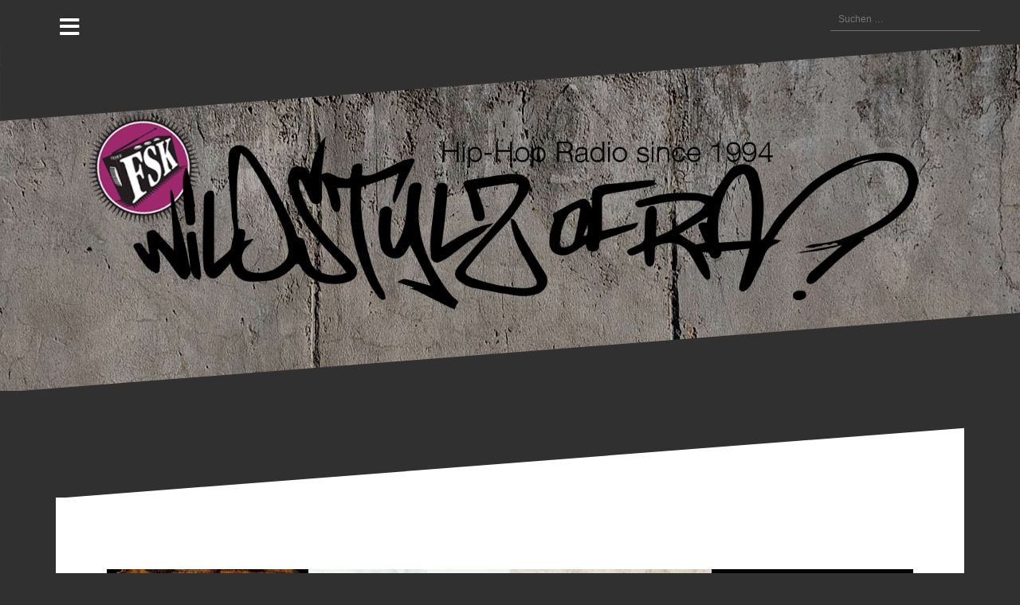

--- FILE ---
content_type: text/html; charset=UTF-8
request_url: https://www.wildstylz.com/playlist-vom-25-09-2015-ausgabe-236/
body_size: 15431
content:
<!DOCTYPE html>
<html lang="de">
<head>
<meta charset="UTF-8">
<meta name="viewport" content="width=device-width, initial-scale=1">

<link rel="profile" href="http://gmpg.org/xfn/11">
<link rel="pingback" href="https://www.wildstylz.com/xmlrpc.php">

<title>Playlist vom 25.09.2015 &#8211; Ausgabe 236 &#8211; Wildstylz of Rap</title>
<meta name='robots' content='max-image-preview:large' />
<link rel='dns-prefetch' href='//www.wildstylz.com' />
<link rel="alternate" title="oEmbed (JSON)" type="application/json+oembed" href="https://www.wildstylz.com/wp-json/oembed/1.0/embed?url=https%3A%2F%2Fwww.wildstylz.com%2Fplaylist-vom-25-09-2015-ausgabe-236%2F" />
<link rel="alternate" title="oEmbed (XML)" type="text/xml+oembed" href="https://www.wildstylz.com/wp-json/oembed/1.0/embed?url=https%3A%2F%2Fwww.wildstylz.com%2Fplaylist-vom-25-09-2015-ausgabe-236%2F&#038;format=xml" />
<style id='wp-img-auto-sizes-contain-inline-css' type='text/css'>
img:is([sizes=auto i],[sizes^="auto," i]){contain-intrinsic-size:3000px 1500px}
/*# sourceURL=wp-img-auto-sizes-contain-inline-css */
</style>
<link rel='stylesheet' id='oblique-bootstrap-css' href='https://www.wildstylz.com/wp-content/themes/oblique/bootstrap/css/bootstrap.min.css?ver=1' type='text/css' media='all' />
<style id='wp-emoji-styles-inline-css' type='text/css'>

	img.wp-smiley, img.emoji {
		display: inline !important;
		border: none !important;
		box-shadow: none !important;
		height: 1em !important;
		width: 1em !important;
		margin: 0 0.07em !important;
		vertical-align: -0.1em !important;
		background: none !important;
		padding: 0 !important;
	}
/*# sourceURL=wp-emoji-styles-inline-css */
</style>
<style id='wp-block-library-inline-css' type='text/css'>
:root{--wp-block-synced-color:#7a00df;--wp-block-synced-color--rgb:122,0,223;--wp-bound-block-color:var(--wp-block-synced-color);--wp-editor-canvas-background:#ddd;--wp-admin-theme-color:#007cba;--wp-admin-theme-color--rgb:0,124,186;--wp-admin-theme-color-darker-10:#006ba1;--wp-admin-theme-color-darker-10--rgb:0,107,160.5;--wp-admin-theme-color-darker-20:#005a87;--wp-admin-theme-color-darker-20--rgb:0,90,135;--wp-admin-border-width-focus:2px}@media (min-resolution:192dpi){:root{--wp-admin-border-width-focus:1.5px}}.wp-element-button{cursor:pointer}:root .has-very-light-gray-background-color{background-color:#eee}:root .has-very-dark-gray-background-color{background-color:#313131}:root .has-very-light-gray-color{color:#eee}:root .has-very-dark-gray-color{color:#313131}:root .has-vivid-green-cyan-to-vivid-cyan-blue-gradient-background{background:linear-gradient(135deg,#00d084,#0693e3)}:root .has-purple-crush-gradient-background{background:linear-gradient(135deg,#34e2e4,#4721fb 50%,#ab1dfe)}:root .has-hazy-dawn-gradient-background{background:linear-gradient(135deg,#faaca8,#dad0ec)}:root .has-subdued-olive-gradient-background{background:linear-gradient(135deg,#fafae1,#67a671)}:root .has-atomic-cream-gradient-background{background:linear-gradient(135deg,#fdd79a,#004a59)}:root .has-nightshade-gradient-background{background:linear-gradient(135deg,#330968,#31cdcf)}:root .has-midnight-gradient-background{background:linear-gradient(135deg,#020381,#2874fc)}:root{--wp--preset--font-size--normal:16px;--wp--preset--font-size--huge:42px}.has-regular-font-size{font-size:1em}.has-larger-font-size{font-size:2.625em}.has-normal-font-size{font-size:var(--wp--preset--font-size--normal)}.has-huge-font-size{font-size:var(--wp--preset--font-size--huge)}.has-text-align-center{text-align:center}.has-text-align-left{text-align:left}.has-text-align-right{text-align:right}.has-fit-text{white-space:nowrap!important}#end-resizable-editor-section{display:none}.aligncenter{clear:both}.items-justified-left{justify-content:flex-start}.items-justified-center{justify-content:center}.items-justified-right{justify-content:flex-end}.items-justified-space-between{justify-content:space-between}.screen-reader-text{border:0;clip-path:inset(50%);height:1px;margin:-1px;overflow:hidden;padding:0;position:absolute;width:1px;word-wrap:normal!important}.screen-reader-text:focus{background-color:#ddd;clip-path:none;color:#444;display:block;font-size:1em;height:auto;left:5px;line-height:normal;padding:15px 23px 14px;text-decoration:none;top:5px;width:auto;z-index:100000}html :where(.has-border-color){border-style:solid}html :where([style*=border-top-color]){border-top-style:solid}html :where([style*=border-right-color]){border-right-style:solid}html :where([style*=border-bottom-color]){border-bottom-style:solid}html :where([style*=border-left-color]){border-left-style:solid}html :where([style*=border-width]){border-style:solid}html :where([style*=border-top-width]){border-top-style:solid}html :where([style*=border-right-width]){border-right-style:solid}html :where([style*=border-bottom-width]){border-bottom-style:solid}html :where([style*=border-left-width]){border-left-style:solid}html :where(img[class*=wp-image-]){height:auto;max-width:100%}:where(figure){margin:0 0 1em}html :where(.is-position-sticky){--wp-admin--admin-bar--position-offset:var(--wp-admin--admin-bar--height,0px)}@media screen and (max-width:600px){html :where(.is-position-sticky){--wp-admin--admin-bar--position-offset:0px}}

/*# sourceURL=wp-block-library-inline-css */
</style><style id='global-styles-inline-css' type='text/css'>
:root{--wp--preset--aspect-ratio--square: 1;--wp--preset--aspect-ratio--4-3: 4/3;--wp--preset--aspect-ratio--3-4: 3/4;--wp--preset--aspect-ratio--3-2: 3/2;--wp--preset--aspect-ratio--2-3: 2/3;--wp--preset--aspect-ratio--16-9: 16/9;--wp--preset--aspect-ratio--9-16: 9/16;--wp--preset--color--black: #000000;--wp--preset--color--cyan-bluish-gray: #abb8c3;--wp--preset--color--white: #ffffff;--wp--preset--color--pale-pink: #f78da7;--wp--preset--color--vivid-red: #cf2e2e;--wp--preset--color--luminous-vivid-orange: #ff6900;--wp--preset--color--luminous-vivid-amber: #fcb900;--wp--preset--color--light-green-cyan: #7bdcb5;--wp--preset--color--vivid-green-cyan: #00d084;--wp--preset--color--pale-cyan-blue: #8ed1fc;--wp--preset--color--vivid-cyan-blue: #0693e3;--wp--preset--color--vivid-purple: #9b51e0;--wp--preset--gradient--vivid-cyan-blue-to-vivid-purple: linear-gradient(135deg,rgb(6,147,227) 0%,rgb(155,81,224) 100%);--wp--preset--gradient--light-green-cyan-to-vivid-green-cyan: linear-gradient(135deg,rgb(122,220,180) 0%,rgb(0,208,130) 100%);--wp--preset--gradient--luminous-vivid-amber-to-luminous-vivid-orange: linear-gradient(135deg,rgb(252,185,0) 0%,rgb(255,105,0) 100%);--wp--preset--gradient--luminous-vivid-orange-to-vivid-red: linear-gradient(135deg,rgb(255,105,0) 0%,rgb(207,46,46) 100%);--wp--preset--gradient--very-light-gray-to-cyan-bluish-gray: linear-gradient(135deg,rgb(238,238,238) 0%,rgb(169,184,195) 100%);--wp--preset--gradient--cool-to-warm-spectrum: linear-gradient(135deg,rgb(74,234,220) 0%,rgb(151,120,209) 20%,rgb(207,42,186) 40%,rgb(238,44,130) 60%,rgb(251,105,98) 80%,rgb(254,248,76) 100%);--wp--preset--gradient--blush-light-purple: linear-gradient(135deg,rgb(255,206,236) 0%,rgb(152,150,240) 100%);--wp--preset--gradient--blush-bordeaux: linear-gradient(135deg,rgb(254,205,165) 0%,rgb(254,45,45) 50%,rgb(107,0,62) 100%);--wp--preset--gradient--luminous-dusk: linear-gradient(135deg,rgb(255,203,112) 0%,rgb(199,81,192) 50%,rgb(65,88,208) 100%);--wp--preset--gradient--pale-ocean: linear-gradient(135deg,rgb(255,245,203) 0%,rgb(182,227,212) 50%,rgb(51,167,181) 100%);--wp--preset--gradient--electric-grass: linear-gradient(135deg,rgb(202,248,128) 0%,rgb(113,206,126) 100%);--wp--preset--gradient--midnight: linear-gradient(135deg,rgb(2,3,129) 0%,rgb(40,116,252) 100%);--wp--preset--font-size--small: 13px;--wp--preset--font-size--medium: 20px;--wp--preset--font-size--large: 36px;--wp--preset--font-size--x-large: 42px;--wp--preset--spacing--20: 0.44rem;--wp--preset--spacing--30: 0.67rem;--wp--preset--spacing--40: 1rem;--wp--preset--spacing--50: 1.5rem;--wp--preset--spacing--60: 2.25rem;--wp--preset--spacing--70: 3.38rem;--wp--preset--spacing--80: 5.06rem;--wp--preset--shadow--natural: 6px 6px 9px rgba(0, 0, 0, 0.2);--wp--preset--shadow--deep: 12px 12px 50px rgba(0, 0, 0, 0.4);--wp--preset--shadow--sharp: 6px 6px 0px rgba(0, 0, 0, 0.2);--wp--preset--shadow--outlined: 6px 6px 0px -3px rgb(255, 255, 255), 6px 6px rgb(0, 0, 0);--wp--preset--shadow--crisp: 6px 6px 0px rgb(0, 0, 0);}:where(.is-layout-flex){gap: 0.5em;}:where(.is-layout-grid){gap: 0.5em;}body .is-layout-flex{display: flex;}.is-layout-flex{flex-wrap: wrap;align-items: center;}.is-layout-flex > :is(*, div){margin: 0;}body .is-layout-grid{display: grid;}.is-layout-grid > :is(*, div){margin: 0;}:where(.wp-block-columns.is-layout-flex){gap: 2em;}:where(.wp-block-columns.is-layout-grid){gap: 2em;}:where(.wp-block-post-template.is-layout-flex){gap: 1.25em;}:where(.wp-block-post-template.is-layout-grid){gap: 1.25em;}.has-black-color{color: var(--wp--preset--color--black) !important;}.has-cyan-bluish-gray-color{color: var(--wp--preset--color--cyan-bluish-gray) !important;}.has-white-color{color: var(--wp--preset--color--white) !important;}.has-pale-pink-color{color: var(--wp--preset--color--pale-pink) !important;}.has-vivid-red-color{color: var(--wp--preset--color--vivid-red) !important;}.has-luminous-vivid-orange-color{color: var(--wp--preset--color--luminous-vivid-orange) !important;}.has-luminous-vivid-amber-color{color: var(--wp--preset--color--luminous-vivid-amber) !important;}.has-light-green-cyan-color{color: var(--wp--preset--color--light-green-cyan) !important;}.has-vivid-green-cyan-color{color: var(--wp--preset--color--vivid-green-cyan) !important;}.has-pale-cyan-blue-color{color: var(--wp--preset--color--pale-cyan-blue) !important;}.has-vivid-cyan-blue-color{color: var(--wp--preset--color--vivid-cyan-blue) !important;}.has-vivid-purple-color{color: var(--wp--preset--color--vivid-purple) !important;}.has-black-background-color{background-color: var(--wp--preset--color--black) !important;}.has-cyan-bluish-gray-background-color{background-color: var(--wp--preset--color--cyan-bluish-gray) !important;}.has-white-background-color{background-color: var(--wp--preset--color--white) !important;}.has-pale-pink-background-color{background-color: var(--wp--preset--color--pale-pink) !important;}.has-vivid-red-background-color{background-color: var(--wp--preset--color--vivid-red) !important;}.has-luminous-vivid-orange-background-color{background-color: var(--wp--preset--color--luminous-vivid-orange) !important;}.has-luminous-vivid-amber-background-color{background-color: var(--wp--preset--color--luminous-vivid-amber) !important;}.has-light-green-cyan-background-color{background-color: var(--wp--preset--color--light-green-cyan) !important;}.has-vivid-green-cyan-background-color{background-color: var(--wp--preset--color--vivid-green-cyan) !important;}.has-pale-cyan-blue-background-color{background-color: var(--wp--preset--color--pale-cyan-blue) !important;}.has-vivid-cyan-blue-background-color{background-color: var(--wp--preset--color--vivid-cyan-blue) !important;}.has-vivid-purple-background-color{background-color: var(--wp--preset--color--vivid-purple) !important;}.has-black-border-color{border-color: var(--wp--preset--color--black) !important;}.has-cyan-bluish-gray-border-color{border-color: var(--wp--preset--color--cyan-bluish-gray) !important;}.has-white-border-color{border-color: var(--wp--preset--color--white) !important;}.has-pale-pink-border-color{border-color: var(--wp--preset--color--pale-pink) !important;}.has-vivid-red-border-color{border-color: var(--wp--preset--color--vivid-red) !important;}.has-luminous-vivid-orange-border-color{border-color: var(--wp--preset--color--luminous-vivid-orange) !important;}.has-luminous-vivid-amber-border-color{border-color: var(--wp--preset--color--luminous-vivid-amber) !important;}.has-light-green-cyan-border-color{border-color: var(--wp--preset--color--light-green-cyan) !important;}.has-vivid-green-cyan-border-color{border-color: var(--wp--preset--color--vivid-green-cyan) !important;}.has-pale-cyan-blue-border-color{border-color: var(--wp--preset--color--pale-cyan-blue) !important;}.has-vivid-cyan-blue-border-color{border-color: var(--wp--preset--color--vivid-cyan-blue) !important;}.has-vivid-purple-border-color{border-color: var(--wp--preset--color--vivid-purple) !important;}.has-vivid-cyan-blue-to-vivid-purple-gradient-background{background: var(--wp--preset--gradient--vivid-cyan-blue-to-vivid-purple) !important;}.has-light-green-cyan-to-vivid-green-cyan-gradient-background{background: var(--wp--preset--gradient--light-green-cyan-to-vivid-green-cyan) !important;}.has-luminous-vivid-amber-to-luminous-vivid-orange-gradient-background{background: var(--wp--preset--gradient--luminous-vivid-amber-to-luminous-vivid-orange) !important;}.has-luminous-vivid-orange-to-vivid-red-gradient-background{background: var(--wp--preset--gradient--luminous-vivid-orange-to-vivid-red) !important;}.has-very-light-gray-to-cyan-bluish-gray-gradient-background{background: var(--wp--preset--gradient--very-light-gray-to-cyan-bluish-gray) !important;}.has-cool-to-warm-spectrum-gradient-background{background: var(--wp--preset--gradient--cool-to-warm-spectrum) !important;}.has-blush-light-purple-gradient-background{background: var(--wp--preset--gradient--blush-light-purple) !important;}.has-blush-bordeaux-gradient-background{background: var(--wp--preset--gradient--blush-bordeaux) !important;}.has-luminous-dusk-gradient-background{background: var(--wp--preset--gradient--luminous-dusk) !important;}.has-pale-ocean-gradient-background{background: var(--wp--preset--gradient--pale-ocean) !important;}.has-electric-grass-gradient-background{background: var(--wp--preset--gradient--electric-grass) !important;}.has-midnight-gradient-background{background: var(--wp--preset--gradient--midnight) !important;}.has-small-font-size{font-size: var(--wp--preset--font-size--small) !important;}.has-medium-font-size{font-size: var(--wp--preset--font-size--medium) !important;}.has-large-font-size{font-size: var(--wp--preset--font-size--large) !important;}.has-x-large-font-size{font-size: var(--wp--preset--font-size--x-large) !important;}
/*# sourceURL=global-styles-inline-css */
</style>

<style id='classic-theme-styles-inline-css' type='text/css'>
/*! This file is auto-generated */
.wp-block-button__link{color:#fff;background-color:#32373c;border-radius:9999px;box-shadow:none;text-decoration:none;padding:calc(.667em + 2px) calc(1.333em + 2px);font-size:1.125em}.wp-block-file__button{background:#32373c;color:#fff;text-decoration:none}
/*# sourceURL=/wp-includes/css/classic-themes.min.css */
</style>
<link rel='stylesheet' id='oblique-style-css' href='https://www.wildstylz.com/wp-content/themes/oblique/style.css?ver=2.0.21' type='text/css' media='all' />
<style id='oblique-style-inline-css' type='text/css'>
h1, h2, h3, h4, h5, h6 { font-family:'Open Sans', sans-serif;}
.site-title { font-size:70px; }
.site-description { font-size:30px; }
.main-navigation li { font-size:16px; }
h1 { font-size:28px; }
h2 { font-size:24px; }
h3 { font-size:20px; }
h4 { font-size:18px; }
h5 { font-size:14px; }
h6 { font-size:12px; }
body { font-size:17px; }
.site-branding { padding:45px 0; }
@media only screen and (max-width: 1024px) { .site-branding { padding:20px 0; } }
.site-logo, .woocommerce .site-logo, .woocommerce-page .site-logo { max-width:1200px; }
.entry-meta a:hover, .entry-title a:hover, .widget-area a:hover, .social-navigation li a:hover, a { color:#9d296c}
.read-more, .nav-previous:hover, .nav-next:hover, button, .button, input[type="button"], input[type="reset"], input[type="submit"] { background-color:#9d296c}
.entry-thumb:after { background-color:rgba(157,41,108,0.4);}
.woocommerce ul.products li.product .button { background-color: #9d296c;}
.woocommerce ul.products li.product h2.woocommerce-loop-product__title:hover { color: #9d296c;}
.woocommerce ul.products li.product-category h2.woocommerce-loop-category__title:hover { color: #9d296c;}
.woocommerce ul.products li.product-category h2.woocommerce-loop-category__title:hover .count { color: #9d296c;}
.woocommerce div.product form.cart button.button { background-color: #9d296c;}
.woocommerce #reviews #comments ol.commentlist li div.star-rating { color: #9d296c;}
.woocommerce #review_form #respond .form-submit input[type="submit"] { background-color: #9d296c;}
.woocommerce div.product .woocommerce-tabs ul.tabs li.active { color: #9d296c;}
.single-product h2.related_products_title { color: #9d296c;}
.woocommerce-cart header.entry-header h1.entry-title { color: #9d296c;}
.woocommerce-cart input.button { background-color: #9d296c;}
.woocommerce-cart div.wc-proceed-to-checkout a.button { background-color: #9d296c;}
.woocommerce-message { border-top-color: #9d296c;}
.woocommerce-message::before { color: #9d296c;}
.woocommerce-cart .return-to-shop a.button { background-color: #9d296c;}
.woocommerce-message .button { background-color: #9d296c;}
.single-product .woocommerce-message .button { background-color: #9d296c;}
.woocommerce-info { border-top-color: #9d296c;}
.woocommerce-info:before { color: #9d296c;}
.woocommerce-checkout div.place-order input.button { background-color: #9d296c;}
.woocommerce-checkout header.entry-header h1.entry-title { color: #9d296c;}
.woocommerce-account header.entry-header h1.entry-title { color: #9d296c;}
.woocommerce-page form.woocommerce-form-login input[type="submit"] { background-color: #9d296c;}
.svg-block { fill:#303030;}
.footer-svg.svg-block { fill:#17191b;}
.site-footer { background-color:#17191b;}
body { color:#50545c}
.site-title a, .site-title a:hover { color:#f9f9f9}
.site-description { color:#dddddd}
.entry-title, .entry-title a { color:#9d296c}
.entry-meta, .entry-meta a, .entry-footer, .entry-footer a { color:#9d9d9d}
.widget-area { background-color:#17191b}
.widget-area, .widget-area a { color:#f9f9f9}
.social-navigation li a { color:#ffffff}
.sidebar-toggle, .comment-form, .comment-respond .comment-reply-title { color:#ffffff}

/*# sourceURL=oblique-style-inline-css */
</style>
<link rel='stylesheet' id='oblique-font-awesome-css' href='https://www.wildstylz.com/wp-content/themes/oblique/fonts/fontawesome-all.min.css?ver=5.0.9' type='text/css' media='all' />
<script type="text/javascript" src="https://www.wildstylz.com/wp-content/themes/oblique/js/vendor/imagesloaded.pkgd.min.js?ver=1" id="oblique-imagesloaded-js"></script>
<script type="text/javascript" src="https://www.wildstylz.com/wp-includes/js/jquery/jquery.min.js?ver=3.7.1" id="jquery-core-js"></script>
<script type="text/javascript" src="https://www.wildstylz.com/wp-includes/js/jquery/jquery-migrate.min.js?ver=3.4.1" id="jquery-migrate-js"></script>
<script type="text/javascript" id="oblique-scripts-js-extra">
/* <![CDATA[ */
var oblique_disable_fitvids_var = {"oblique_disable_fitvids":""};
//# sourceURL=oblique-scripts-js-extra
/* ]]> */
</script>
<script type="text/javascript" src="https://www.wildstylz.com/wp-content/themes/oblique/js/scripts.js?ver=1" id="oblique-scripts-js"></script>
<script type="text/javascript" src="https://www.wildstylz.com/wp-includes/js/imagesloaded.min.js?ver=5.0.0" id="imagesloaded-js"></script>
<script type="text/javascript" src="https://www.wildstylz.com/wp-includes/js/masonry.min.js?ver=4.2.2" id="masonry-js"></script>
<script type="text/javascript" src="https://www.wildstylz.com/wp-content/themes/oblique/js/vendor/masonry-init.js?ver=1.1" id="oblique-masonry-init-js"></script>
<link rel="https://api.w.org/" href="https://www.wildstylz.com/wp-json/" /><link rel="alternate" title="JSON" type="application/json" href="https://www.wildstylz.com/wp-json/wp/v2/posts/912" /><link rel="EditURI" type="application/rsd+xml" title="RSD" href="https://www.wildstylz.com/xmlrpc.php?rsd" />
<meta name="generator" content="WordPress 6.9" />
<link rel="canonical" href="https://www.wildstylz.com/playlist-vom-25-09-2015-ausgabe-236/" />
<link rel='shortlink' href='https://www.wildstylz.com/?p=912' />
<meta name="TagPages" content="1.64"/>
<!--[if lt IE 9]>
<script src="https://www.wildstylz.com/wp-content/themes/oblique/js/vendor/html5shiv.js"></script>
<![endif]-->
			<style type="text/css">
					.site-header {
						background: url(https://www.wildstylz.com/wp-content/uploads/wildstylzofrap-background.jpg) no-repeat;
						background-position: center top;
						background-attachment: fixed;
						background-size: cover;
					}
		</style>
				<style type="text/css" id="custom-background-css">
body.custom-background { background-color: #303030; }
</style>
	<link rel="icon" href="https://www.wildstylz.com/wp-content/uploads/cropped-FSK-Hamburg-Logo-32x32.png" sizes="32x32" />
<link rel="icon" href="https://www.wildstylz.com/wp-content/uploads/cropped-FSK-Hamburg-Logo-192x192.png" sizes="192x192" />
<link rel="apple-touch-icon" href="https://www.wildstylz.com/wp-content/uploads/cropped-FSK-Hamburg-Logo-180x180.png" />
<meta name="msapplication-TileImage" content="https://www.wildstylz.com/wp-content/uploads/cropped-FSK-Hamburg-Logo-270x270.png" />
		<style type="text/css" id="wp-custom-css">
			.slicknav_menu {
    display: none;
}

.hiphopdates .appointment {
  margin-bottom: 3rem;
}

.hiphopdates .date::before,
.hiphopdates .samedate::before {
  content: attr(title) ", den ";
}
.hiphopdates h2 {
  margin-top: 0.8rem;
}

.hiphopdates .date,
.hiphopdates .today {
  background-color: #e7e7e7;
	padding: .25rem .5rem;
}

.hiphopdates .today {
	padding: 1.5rem;
	margin-bottom: 3rem;
}

.hiphopdates .today .appointment {
	margin-bottom: 0;
}

.hiphopdates .date span span,
.hiphopdates .today .date,
.hiphopdates .today .datedaytxt,
.hiphopdates .samedate,
.hiphopdates .samedatetxt,
.hiphopdates .samedatedaytxt
{
	display: none;
}


.hiphopdates .today .datetxt {
	font-weight: bold;
}


h1 .date {
  display: none;
}
h1 {
    display: none;
}

.utcw-44q7327 {
	     width: 300px;
}
.site-header {
	     width: 100%;
}

.site-logo {
	width: 100%;
}

.site-branding {
	    
}
		</style>
		</head>

<body class="wp-singular post-template-default single single-post postid-912 single-format-standard custom-background wp-custom-logo wp-theme-oblique">
<div id="page" class="hfeed site">
	<a class="skip-link screen-reader-text" href="#content">Zum Inhalt springen</a>

		<div class="sidebar-toggle">
			<i class="fa fa-bars"></i>
			</div>

	<div class="top-bar container">
									<div class="header-search">
				<form role="search" method="get" class="search-form" action="https://www.wildstylz.com/">
				<label>
					<span class="screen-reader-text">Suche nach:</span>
					<input type="search" class="search-field" placeholder="Suchen …" value="" name="s" />
				</label>
				<input type="submit" class="search-submit" value="Suchen" />
			</form>			</div>
			</div>

	<div class="svg-container nav-svg svg-block">
		<svg xmlns="http://www.w3.org/2000/svg" version="1.1" viewBox="0 0 1950 150">
		  <g transform="translate(0,-902.36218)"/>
		  <path d="m 898.41609,-33.21176 0.01,0 -0.005,-0.009 -0.005,0.009 z" />
		  <path d="m 898.41609,-33.21176 0.01,0 -0.005,-0.009 -0.005,0.009 z"/>
		  <path d="M 0,150 0,0 1950,0"/>
		</svg>
	</div>	<header id="masthead" class="site-header" role="banner">
		<div class="overlay"></div>
		<div class="container">
			<div class="site-branding">
									<a href="https://www.wildstylz.com/" title="Wildstylz of Rap"><img class="site-logo" src="https://www.wildstylz.com/wp-content/uploads/wildstylzofrap-header.png" alt="Wildstylz of Rap" /></a>
							</div><!-- .site-branding -->
		</div>
		<div class="svg-container header-svg svg-block">
			
		<svg xmlns="http://www.w3.org/2000/svg" version="1.1" viewBox="0 0 1890 150">
			<g transform="translate(0,-902.36218)"/>
			  <path d="m 898.41609,-33.21176 0.01,0 -0.005,-0.009 -0.005,0.009 z"/>
			  <path d="m 898.41609,-33.21176 0.01,0 -0.005,-0.009 -0.005,0.009 z"/>
			  <path d="m 1925,0 0,150 -1925,0"/>
		</svg>
			</div>		
	</header><!-- #masthead -->

	<div id="content" class="site-content">
		<div class="container content-wrapper">
		<div id="primary" class="content-area">
		<main id="main" class="site-main" role="main">
		<div class="svg-container single-post-svg svg-block">
	
		<svg xmlns="http://www.w3.org/2000/svg" version="1.1" viewBox="0 0 1890 150">
			<g transform="translate(0,-902.36218)"/>
			  <path d="m 898.41609,-33.21176 0.01,0 -0.005,-0.009 -0.005,0.009 z"/>
			  <path d="m 898.41609,-33.21176 0.01,0 -0.005,-0.009 -0.005,0.009 z"/>
			  <path d="m 1925,0 0,150 -1925,0"/>
		</svg>
	</div>
<article id="post-912" class="post-912 post type-post status-publish format-standard has-post-thumbnail hentry category-playlists tag-au-concept tag-bender tag-das-efx tag-heresy tag-looptroop tag-mc-rene tag-mixcloud tag-psalm-one tag-stee tag-umse">

	<header class="entry-header">
		<h1 class="entry-title">Playlist vom 25.09.2015 &#8211; Ausgabe 236</h1>
		<div class="entry-meta">
					</div><!-- .entry-meta -->
	</header><!-- .entry-header -->

			<div class="single-thumb">
			<img width="1013" height="254" src="https://www.wildstylz.com/wp-content/uploads/201509wildstylz.jpg" class="attachment-oblique-single-thumb size-oblique-single-thumb wp-post-image" alt="" decoding="async" fetchpriority="high" srcset="https://www.wildstylz.com/wp-content/uploads/201509wildstylz.jpg 1013w, https://www.wildstylz.com/wp-content/uploads/201509wildstylz-370x93.jpg 370w" sizes="(max-width: 1013px) 100vw, 1013px" />		</div>	
			

	<div class="entry-content">
		<p>Heute ist mal wieder der 4te Freitag im Monat, das heißt es gibt gleich Deine Lieblingsradiosendung: Wildstylz of Rap.</p>
<p>Heute gibt es Tracks von UMSE, Stee, Das EFX, Onra, Heresy und noch so einigen anderen.<br />
Du kannst also perfekt mit den 2 Stunden Radio Dein Wochenende einläuten.<br />
Um 17 Uhr gehts los &#8230; im FSK auf 93,0 MHz.</p>
<p>&nbsp;</p>
<p><iframe src="https://www.mixcloud.com/widget/iframe/?feed=https%3A%2F%2Fwww.mixcloud.com%2Fwildstylz%2Fwildstylz-of-rap-25092015-ausgabe-236-fsk-hamburg%2F&amp;hide_cover=1&amp;hide_artwork=1" width="100%" height="120" frameborder="0"></iframe></p>
<p>&nbsp;</p>
<p>&#8211; Intro, talk (over <b>Promoe</b> &#8211; These walls dont lie Instrumental)<br />
<b>Heresy</b> &#8211; Da Call Out &#8211; 2015<br />
<b>Psalm One</b> &#8211; Peanuts &#8211; 2006<br />
<b>Psalm One</b> &#8211; The Nine &#8211; 2006<br />
<b>Heather B.</b> &#8211; No Doubt &#8211; 1996<br />
<b>Heresy</b> &#8211; Clinkity Clank &#8211; 2015<br />
<b>Onra feat. MC Melodee</b> &#8211; Love &#8211; 2015<br />
&#8211; Talk (over <b>Lil Kim</b> &#8211; Lighters Up Instrumental)<br />
<b>Chords</b> &#8211; Get off mi couch (Get this Party started RMX) &#8211; 2003<br />
<b>Hillfiguz</b> &#8211; Up on prospect &#8211; 1996<br />
<b>Das EFX</b> &#8211; Rap Schoolar (DJ Friction RMX) &#8211; 1998<br />
<b>Das EFX</b> &#8211; Microphone Master (Dome Cracker RMX) &#8211; 1995<br />
<b>DJ Hasebe feat. Rahzel &amp; Doug E. Fresh</b> &#8211; Side to side &#8211; 2001<br />
&#8211; Talk (over <b>Naughty bay Nature</b> &#8211; Feel me flow Instrumental)<br />
<b>DJ Honda</b> &#8211; On the mic &#8211; 1998<br />
<b>Looptroop</b> &#8211; Marinate &#8211; 2008<br />
<b>Looptroop feat. Rakaa</b> &#8211; Trance Fat &#8211; 2008<br />
<b>Looptroop feat. Kekke Kultcha</b> &#8211; In the place to be &#8211; 2000<br />
<b>Boulevard Connection</b> &#8211; Copenhagen claimin Respect &#8211; 2000<br />
<b>Bender</b> &#8211; Wer ist &#8230;? &#8211; 2002<br />
<b>MC Rene feat. Aphroe &amp; ONO </b>&#8211; Zeitreise &#8211; 1995<br />
&#8211; Talk (over <b>Jurassic 5</b> &#8211; Radio Instrumental)<br />
<b>Umse</b> &#8211; Menschen &#8211; 2015<br />
<b>Umse</b> &#8211; Passepartout &#8211; 2015<br />
<b>Umse</b> &#8211; Rush Hour &#8211; 2015<br />
<b>Petschino</b> &#8211; SenioritÃ¤tsprinzip &#8211; 2015<br />
<b>Umse feat. Aphroe</b> &#8211; Iller denn je &#8211; 2015<br />
<b>ASD</b> &#8211; Überall ist Krieg &#8211; 2015<br />
<b>Umse</b> &#8211; Hawaiianischer Schnee &#8211; 2015<br />
&#8211; Talk (over <b>J-Dilla</b> So far to go Instrumental)<br />
<b>Stee feat. Selma Montana</b> &#8211; Lang nicht mehr gesehen &#8211; 2015<br />
<b>Au Concept</b> &#8211; Wir sehen uns &#8211; 2014<br />
&#8211; Talk (over <b>Looptroop</b> Ambush in the night Instrumental)<br />
<b>Hudson Mohawke</b> &#8211; Scud books &#8211; 2015</p>
<p>&nbsp;</p>
<p>&nbsp;</p>
<p>&nbsp;</p>
<p>&nbsp;</p>
			</div><!-- .entry-content -->

	<footer class="entry-footer">
			</footer><!-- .entry-footer -->
</article><!-- #post-## -->
<div class="svg-container single-post-svg single-svg-bottom svg-block">
	
		<svg xmlns="http://www.w3.org/2000/svg" version="1.1" viewBox="0 0 1920 150">
		  <g transform="translate(0,-902.36218)"/>
		  <path d="m 898.41609,-33.21176 0.01,0 -0.005,-0.009 -0.005,0.009 z" />
		  <path d="m 898.41609,-33.21176 0.01,0 -0.005,-0.009 -0.005,0.009 z"/>
		  <path d="M 0,150 0,0 1925,0"/>
		</svg>
	</div>

	<nav class="navigation post-navigation" aria-label="Beiträge">
		<h2 class="screen-reader-text">Beitragsnavigation</h2>
		<div class="nav-links"><div class="nav-previous"><a href="https://www.wildstylz.com/playlist-vom-28-08-2015-ausgabe-235/" rel="prev">Playlist vom 28.08.2015 &#8211; Ausgabe 235</a></div><div class="nav-next"><a href="https://www.wildstylz.com/playlist-vom-23-10-2015-ausgabe-237/" rel="next">Playlist vom 23.10.2015 – Ausgabe 237</a></div></div>
	</nav>		</main><!-- #main -->
			</div><!-- #primary -->


<div id="secondary" class="widget-area" role="complementary">



	<nav id="site-navigation" class="main-navigation" role="navigation">
		<div id="primary-menu" class="menu"><ul>
<li class="page_item page-item-426"><a href="https://www.wildstylz.com/graffiti-dortmund/">graffiti-dortmund</a></li>
<li class="page_item page-item-424 page_item_has_children"><a href="https://www.wildstylz.com/graffiti-international/">Graffiti-International</a>
<ul class='children'>
	<li class="page_item page-item-819"><a href="https://www.wildstylz.com/graffiti-international/australien-sydney-bondi-beach/">Australien Sydney Bondi Beach</a></li>
	<li class="page_item page-item-741"><a href="https://www.wildstylz.com/graffiti-international/mode-2/">Mode 2</a></li>
</ul>
</li>
<li class="page_item page-item-266 page_item_has_children"><a href="https://www.wildstylz.com/graffiti-hamburg/">Graffitis in Hamburg in den 90er Jahren</a>
<ul class='children'>
	<li class="page_item page-item-815"><a href="https://www.wildstylz.com/graffiti-hamburg/bens-nm/">Bens / NM</a></li>
	<li class="page_item page-item-417"><a href="https://www.wildstylz.com/graffiti-hamburg/can-two-suk-tds/">Can Two &#8211; SUK &#8211; TDS</a></li>
	<li class="page_item page-item-802"><a href="https://www.wildstylz.com/graffiti-hamburg/daim-tcd-suk-fx/">Daim / TCD / SUK / FX</a></li>
	<li class="page_item page-item-885"><a href="https://www.wildstylz.com/graffiti-hamburg/diverse-waende-hamburg-1/">Diverse Wände Hamburg 1</a></li>
	<li class="page_item page-item-876"><a href="https://www.wildstylz.com/graffiti-hamburg/diverse-waende-hamburg-2/">Diverse Wände Hamburg 2</a></li>
	<li class="page_item page-item-863"><a href="https://www.wildstylz.com/graffiti-hamburg/diverse-waende-hamburg-3/">Diverse Wände Hamburg 3</a></li>
	<li class="page_item page-item-847"><a href="https://www.wildstylz.com/graffiti-hamburg/diverse-waende-hamburg-4/">Diverse Wände Hamburg 4</a></li>
	<li class="page_item page-item-837"><a href="https://www.wildstylz.com/graffiti-hamburg/diverse-waende-hamburg-5/">Diverse Wände Hamburg 5</a></li>
	<li class="page_item page-item-790"><a href="https://www.wildstylz.com/graffiti-hamburg/dst/">DST</a></li>
	<li class="page_item page-item-782"><a href="https://www.wildstylz.com/graffiti-hamburg/eiser-nm/">Eiser / NM</a></li>
	<li class="page_item page-item-765"><a href="https://www.wildstylz.com/graffiti-hamburg/ganix-anc/">Ganix / ANC</a></li>
	<li class="page_item page-item-760"><a href="https://www.wildstylz.com/graffiti-hamburg/husky-ifm-suk/">Husky / IFM / SUK</a></li>
	<li class="page_item page-item-752"><a href="https://www.wildstylz.com/graffiti-hamburg/jase-tds/">Jase / TDS</a></li>
	<li class="page_item page-item-747"><a href="https://www.wildstylz.com/graffiti-hamburg/jepsy-trd/">Jepsy / TRD</a></li>
	<li class="page_item page-item-727"><a href="https://www.wildstylz.com/graffiti-hamburg/mogly-r2s/">Mogly / R2S</a></li>
	<li class="page_item page-item-700"><a href="https://www.wildstylz.com/graffiti-hamburg/mone-anc-uzi/">Mone / ANC / UZI</a></li>
	<li class="page_item page-item-349"><a href="https://www.wildstylz.com/graffiti-hamburg/monti-anc/">Monti / ANC</a></li>
	<li class="page_item page-item-690"><a href="https://www.wildstylz.com/graffiti-hamburg/mynt/">Mynt</a></li>
	<li class="page_item page-item-678"><a href="https://www.wildstylz.com/graffiti-hamburg/nsk/">NSK</a></li>
	<li class="page_item page-item-672"><a href="https://www.wildstylz.com/graffiti-hamburg/phanc-ifm/">Phanc / IFM</a></li>
	<li class="page_item page-item-660"><a href="https://www.wildstylz.com/graffiti-hamburg/qed/">QED</a></li>
	<li class="page_item page-item-301"><a href="https://www.wildstylz.com/graffiti-hamburg/razor-cos-wes/">Razor / COS / WES</a></li>
	<li class="page_item page-item-654"><a href="https://www.wildstylz.com/graffiti-hamburg/resh-ibk/">Resh / IBK</a></li>
	<li class="page_item page-item-648"><a href="https://www.wildstylz.com/graffiti-hamburg/samz-tsk-cas/">Samz / TSK / CAS</a></li>
	<li class="page_item page-item-644"><a href="https://www.wildstylz.com/graffiti-hamburg/sekt-kdg/">Sekt / KDG</a></li>
	<li class="page_item page-item-640"><a href="https://www.wildstylz.com/graffiti-hamburg/shore/">shore</a></li>
	<li class="page_item page-item-635"><a href="https://www.wildstylz.com/graffiti-hamburg/simo-ifm/">Simo / IFM</a></li>
	<li class="page_item page-item-629"><a href="https://www.wildstylz.com/graffiti-hamburg/skena-tds/">Skena / TDS</a></li>
	<li class="page_item page-item-621"><a href="https://www.wildstylz.com/graffiti-hamburg/subtil/">Subtil</a></li>
	<li class="page_item page-item-616"><a href="https://www.wildstylz.com/graffiti-hamburg/toast/">Toast</a></li>
	<li class="page_item page-item-582"><a href="https://www.wildstylz.com/graffiti-hamburg/trains-diverses-hamburg/">Trains &#038; Diverses Hamburg</a></li>
	<li class="page_item page-item-577"><a href="https://www.wildstylz.com/graffiti-hamburg/zoka/">Zoka</a></li>
</ul>
</li>
<li class="page_item page-item-340"><a href="https://www.wildstylz.com/impressum-datenschutz/">Impressum &#038; Datenschutz</a></li>
<li class="page_item page-item-182 page_item_has_children"><a href="https://www.wildstylz.com/interviews/">Interviews für Wildstylz of Rap</a>
<ul class='children'>
	<li class="page_item page-item-226"><a href="https://www.wildstylz.com/interviews/blumentopf-interview/">Blumentopf &#8211; Interview von 1998</a></li>
	<li class="page_item page-item-229"><a href="https://www.wildstylz.com/interviews/das-efx-interview/">Das EFX &#8211; Interview von 1998</a></li>
	<li class="page_item page-item-184"><a href="https://www.wildstylz.com/interviews/defari-interview/">Defari  &#8211; Interview von 1998</a></li>
	<li class="page_item page-item-231"><a href="https://www.wildstylz.com/interviews/die-coolen-saeue-interview/">Die Coolen Säue  &#8211; Interview von 1998</a></li>
	<li class="page_item page-item-233"><a href="https://www.wildstylz.com/interviews/digger-dance-interview/">Digger Dance &#8211; Interview aus dem Jahre 2000</a></li>
	<li class="page_item page-item-236"><a href="https://www.wildstylz.com/interviews/doppelkopf-interview/">Doppelkopf &#8211; Interview von 1998</a></li>
	<li class="page_item page-item-238"><a href="https://www.wildstylz.com/interviews/jungle-brothers-interview/">Jungle Brothers &#8211; Interview aus dem jahre 2005</a></li>
	<li class="page_item page-item-243"><a href="https://www.wildstylz.com/interviews/michael-franti-spearhead-interview/">Michael Franti / Spearhead &#8211; Interview aus dem Jahre 1998</a></li>
	<li class="page_item page-item-246"><a href="https://www.wildstylz.com/interviews/the-roots-interview/">The Roots &#8211; Interview aus dem Jahre 1998</a></li>
	<li class="page_item page-item-250"><a href="https://www.wildstylz.com/interviews/total-chaos-interview/">Total Chaos &#8211; Interview aus dem Jahre 2000</a></li>
	<li class="page_item page-item-217"><a href="https://www.wildstylz.com/interviews/walkin-large-interview/">Walkin&#8216; Large  &#8211; Interview von 1999</a></li>
</ul>
</li>
<li class="page_item page-item-282"><a href="https://www.wildstylz.com/linkliste/">Linkliste</a></li>
<li class="page_item page-item-271"><a href="https://www.wildstylz.com/malvorlage-training-pad-u-bahn-s-bahn-hamburg/">Malvorlage / Training Pad – U-Bahn S-Bahn Hamburg</a></li>
<li class="page_item page-item-431 page_item_has_children"><a href="https://www.wildstylz.com/plattenkritiken/">Plattenkritiken</a>
<ul class='children'>
	<li class="page_item page-item-519"><a href="https://www.wildstylz.com/plattenkritiken/a-tribe-called-quest-the-love-movement/">A Tribe called Quest / The Love Movement</a></li>
	<li class="page_item page-item-517"><a href="https://www.wildstylz.com/plattenkritiken/absolute-beginner-rock-on/">Absolute Beginner / Rock on</a></li>
	<li class="page_item page-item-481"><a href="https://www.wildstylz.com/plattenkritiken/beginner-bambule/">Beginner / Bambule</a></li>
	<li class="page_item page-item-523"><a href="https://www.wildstylz.com/plattenkritiken/beginner-bambule-remixed-boombule/">Beginner / Bambule Remixed &#8211; Boombule</a></li>
	<li class="page_item page-item-525"><a href="https://www.wildstylz.com/plattenkritiken/big-kwam-executive-expert/">Big Kwam / Executive Expert</a></li>
	<li class="page_item page-item-521"><a href="https://www.wildstylz.com/plattenkritiken/big-kwam-regardless/">Big Kwam / Regardless</a></li>
	<li class="page_item page-item-527"><a href="https://www.wildstylz.com/plattenkritiken/brand-nubian-foundation/">Brand Nubian / Foundation</a></li>
	<li class="page_item page-item-483"><a href="https://www.wildstylz.com/plattenkritiken/cocoa-brovaz-the-rude-awakening/">Cocoa Brovaz / The rude awakening</a></li>
	<li class="page_item page-item-529"><a href="https://www.wildstylz.com/plattenkritiken/da-fource-ueberlegen/">Da Fource / Überlegen</a></li>
	<li class="page_item page-item-531"><a href="https://www.wildstylz.com/plattenkritiken/dancehall-visions/">Dancehall Visions</a></li>
	<li class="page_item page-item-533"><a href="https://www.wildstylz.com/plattenkritiken/das-efx-feat-redman-rap-scholar/">Das EFX feat. Redman / Rap scholar</a></li>
	<li class="page_item page-item-535"><a href="https://www.wildstylz.com/plattenkritiken/deborah-naturellement/">Deborah / Naturellement</a></li>
	<li class="page_item page-item-475"><a href="https://www.wildstylz.com/plattenkritiken/deichkind-bitte-ziehen-sie-durch/">Deichkind / Bitte ziehen Sie durch</a></li>
	<li class="page_item page-item-541"><a href="https://www.wildstylz.com/plattenkritiken/diamond-feat-cru-hiatus-remix/">Diamond feat. Cru / Hiatus (Remix)</a></li>
	<li class="page_item page-item-477"><a href="https://www.wildstylz.com/plattenkritiken/die-fantastischen-vier-499/">Die Fantastischen Vier / 4:99</a></li>
	<li class="page_item page-item-485"><a href="https://www.wildstylz.com/plattenkritiken/doppelkopf-von-abseits/">Doppelkopf / Von Abseits</a></li>
	<li class="page_item page-item-543"><a href="https://www.wildstylz.com/plattenkritiken/dynamite-deluxe-deluxe-soundsystem/">Dynamite Deluxe / Deluxe Soundsystem</a></li>
	<li class="page_item page-item-487"><a href="https://www.wildstylz.com/plattenkritiken/eins-zwo-gefaehrliches-halbwissen/">Eins Zwo / Gefährliches Halbwissen</a></li>
	<li class="page_item page-item-489"><a href="https://www.wildstylz.com/plattenkritiken/first-there-waz-the-word-sampler/">First there waz THE WORD-Sampler</a></li>
	<li class="page_item page-item-537"><a href="https://www.wildstylz.com/plattenkritiken/flowzirkus/">Flowzirkus</a></li>
	<li class="page_item page-item-491"><a href="https://www.wildstylz.com/plattenkritiken/freundeskreis-esperanto/">Freundeskreis / Esperanto</a></li>
	<li class="page_item page-item-539"><a href="https://www.wildstylz.com/plattenkritiken/fuenf-sterne-deluxe-willst-du-mit-mir-gehn/">Fünf Sterne Deluxe / Willst Du mit mir geh&#8217;n?</a></li>
	<li class="page_item page-item-553"><a href="https://www.wildstylz.com/plattenkritiken/gangstarr-moment-of-truth/">Gangstarr / Moment of Truth</a></li>
	<li class="page_item page-item-555"><a href="https://www.wildstylz.com/plattenkritiken/hartkorkinkxz-808-mafia-am-tag-danach/">Hartkorkinkxz / 808 Mafia / Am Tag danach</a></li>
	<li class="page_item page-item-557"><a href="https://www.wildstylz.com/plattenkritiken/hausmarke-maedchen-no-1/">Hausmarke / Mädchen No.1</a></li>
	<li class="page_item page-item-473"><a href="https://www.wildstylz.com/plattenkritiken/jurassic-5-ep/">Jurassic 5 / EP</a></li>
	<li class="page_item page-item-545"><a href="https://www.wildstylz.com/plattenkritiken/kinderzimmer-productions-die-kunst-der-tiefen-schlaege/">Kinderzimmer Productions / Die Kunst der tiefen Schläge</a></li>
	<li class="page_item page-item-547"><a href="https://www.wildstylz.com/plattenkritiken/lauryn-hill-mtv-unplugged-2-0/">Lauryn Hill / MTV Unplugged 2.0</a></li>
	<li class="page_item page-item-567"><a href="https://www.wildstylz.com/plattenkritiken/m-o-p-first-family-4-life/">M.O.P. / First Family 4 Life</a></li>
	<li class="page_item page-item-549"><a href="https://www.wildstylz.com/plattenkritiken/main-concept-genesis-exodus/">Main Concept / Genesis Exodus</a></li>
	<li class="page_item page-item-479"><a href="https://www.wildstylz.com/plattenkritiken/massive-toene-ueberfall/">Massive Töne / Überfall</a></li>
	<li class="page_item page-item-551"><a href="https://www.wildstylz.com/plattenkritiken/massive-toene-unterschied/">Massive Töne / Unterschied</a></li>
	<li class="page_item page-item-565"><a href="https://www.wildstylz.com/plattenkritiken/mc-lyte-seven-seven/">MC Lyte / Seven &#038; seven</a></li>
	<li class="page_item page-item-569"><a href="https://www.wildstylz.com/plattenkritiken/mykill-miers-its-been-a-long-time-coming/">Mykill Miers / It&#8217;s been a long time coming</a></li>
	<li class="page_item page-item-471"><a href="https://www.wildstylz.com/plattenkritiken/one-a-k-a-b-1-verbal-affairs/">One a.k.a. B-1 / Verbal affairs</a></li>
	<li class="page_item page-item-571"><a href="https://www.wildstylz.com/plattenkritiken/pete-rock-soul-survivor/">Pete Rock / Soul Survivor</a></li>
	<li class="page_item page-item-559"><a href="https://www.wildstylz.com/plattenkritiken/planet-asia-the-last-stand/">Planet Asia / The last stand</a></li>
	<li class="page_item page-item-561"><a href="https://www.wildstylz.com/plattenkritiken/rae-christian-northern-sulphuric-soul/">Rae &#038; Christian / Northern Sulphuric Soul</a></li>
	<li class="page_item page-item-563"><a href="https://www.wildstylz.com/plattenkritiken/rahzel-make-the-music-2000/">Rahzel / Make the music 2000</a></li>
	<li class="page_item page-item-573"><a href="https://www.wildstylz.com/plattenkritiken/rasco-the-birth/">Rasco / The Birth</a></li>
	<li class="page_item page-item-493"><a href="https://www.wildstylz.com/plattenkritiken/redman-docs-da-name-2000/">Redman / Doc&#8217;s da name 2000</a></li>
	<li class="page_item page-item-495"><a href="https://www.wildstylz.com/plattenkritiken/reflection-eternal-fortified-live/">Reflection Eternal / Fortified Live</a></li>
	<li class="page_item page-item-497"><a href="https://www.wildstylz.com/plattenkritiken/smut-peddlers-porn-again/">Smut Peddlers / Porn again</a></li>
	<li class="page_item page-item-505"><a href="https://www.wildstylz.com/plattenkritiken/t-love-return-of-the-b-girl/">T-Love / Return of the B-Girl</a></li>
	<li class="page_item page-item-501"><a href="https://www.wildstylz.com/plattenkritiken/the-lyricist-lounge-vol-1-presents-mos-def-q-tip-tash-body-rock/">The Lyricist Lounge Vol.1 presents Mos Def, Q-Tip &#038; Tash / Body rock</a></li>
	<li class="page_item page-item-503"><a href="https://www.wildstylz.com/plattenkritiken/the-roots-things-fall-apart/">The Roots / Things fall apart</a></li>
	<li class="page_item page-item-499"><a href="https://www.wildstylz.com/plattenkritiken/tru-persona-simplistic/">Tru Persona / Simplistic</a></li>
	<li class="page_item page-item-507"><a href="https://www.wildstylz.com/plattenkritiken/ugly-duckling-fresh-mode/">Ugly Duckling / Fresh Mode</a></li>
	<li class="page_item page-item-509"><a href="https://www.wildstylz.com/plattenkritiken/walkin-large-self/">Walkin&#8216; Large  / Self</a></li>
	<li class="page_item page-item-511"><a href="https://www.wildstylz.com/plattenkritiken/wu-tang-clan-iron-flag/">Wu-Tang Clan / Iron flag</a></li>
	<li class="page_item page-item-449"><a href="https://www.wildstylz.com/plattenkritiken/wyclef-jean-masquerade/">Wyclef Jean / Masquerade</a></li>
	<li class="page_item page-item-513"><a href="https://www.wildstylz.com/plattenkritiken/x-men-musica-negra-e-p/">X-Men / Musica negra e.p.</a></li>
	<li class="page_item page-item-515"><a href="https://www.wildstylz.com/plattenkritiken/zm-jay-direkt-aus-chemnitz-straight-nach-bonn/">ZM Jay / Direkt aus Chemnitz straight nach Bonn</a></li>
</ul>
</li>
<li class="page_item page-item-1191"><a href="https://www.wildstylz.com/privacy/">Privacy &#8211; Privatsphäre</a></li>
<li class="page_item page-item-279"><a href="https://www.wildstylz.com/wildstylz-of-rap-werdegang/">Wildstylz of Rap &#8211; Werdegang</a></li>
</ul></div>
	</nav><!-- #site-navigation -->
	<nav class="sidebar-nav"></nav>



			<aside id="nav_menu-2" class="widget widget_nav_menu"><div class="menu-main-container"><ul id="menu-main" class="menu"><li id="menu-item-159" class="menu-item menu-item-type-post_type menu-item-object-post menu-item-159"><a href="https://www.wildstylz.com/wildstylz-of-rap-radiosendung-von-1994-bis-2024/">Radio / About</a></li>
<li id="menu-item-161" class="menu-item menu-item-type-taxonomy menu-item-object-category current-post-ancestor current-menu-parent current-post-parent menu-item-161"><a href="https://www.wildstylz.com/category/playlists/">Playlists / Mixcloud</a></li>
<li id="menu-item-104" class="menu-item menu-item-type-post_type menu-item-object-post menu-item-104"><a href="https://www.wildstylz.com/dates-veranstaltungstipps-fuer-hamburg/">Dates / Veranstaltungstipps</a></li>
<li id="menu-item-160" class="menu-item menu-item-type-post_type menu-item-object-post menu-item-160"><a href="https://www.wildstylz.com/graffitis-vorlagen-hamburg-und-umgebung-aus-den-90ern/">Graffitis / Vorlagen</a></li>
<li id="menu-item-2505" class="menu-item menu-item-type-post_type menu-item-object-page menu-item-privacy-policy menu-item-2505"><a rel="privacy-policy" href="https://www.wildstylz.com/impressum-datenschutz/">Impressum &#038; Datenschutz</a></li>
</ul></div></aside><style scoped type="text/css">.utcw-4nph2ao {word-wrap:break-word}.utcw-4nph2ao span,.utcw-4nph2ao a{border-width:0px}.utcw-4nph2ao span:hover,.utcw-4nph2ao a:hover{border-width:0px}</style><aside id="utcw-2" class="widget widget_utcw widget_tag_cloud"><div class="utcw-4nph2ao tagcloud"><a class="tag-link-99 utcw-tag utcw-tag-au-concept" href="https://www.wildstylz.com/tag/au-concept/" style="font-size:11px" title="4 topics">Au Concept</a> <a class="tag-link-250 utcw-tag utcw-tag-die-profis" href="https://www.wildstylz.com/tag/die-profis/" style="font-size:11px" title="4 topics">Die Profis</a> <a class="tag-link-262 utcw-tag utcw-tag-odb" href="https://www.wildstylz.com/tag/odb/" style="font-size:11px" title="4 topics">ODB</a> <a class="tag-link-438 utcw-tag utcw-tag-artifacts" href="https://www.wildstylz.com/tag/artifacts/" style="font-size:11px" title="4 topics">Artifacts</a> <a class="tag-link-258 utcw-tag utcw-tag-nas" href="https://www.wildstylz.com/tag/nas/" style="font-size:16.181818181818px" title="7 topics">Nas</a> <a class="tag-link-409 utcw-tag utcw-tag-rakim" href="https://www.wildstylz.com/tag/rakim/" style="font-size:21.363636363636px" title="10 topics">Rakim</a> <a class="tag-link-98 utcw-tag utcw-tag-pharoahe-monch" href="https://www.wildstylz.com/tag/pharoahe-monch/" style="font-size:11px" title="4 topics">Pharoahe Monch</a> <a class="tag-link-368 utcw-tag utcw-tag-raphael-saadiq" href="https://www.wildstylz.com/tag/raphael-saadiq/" style="font-size:11px" title="4 topics">Raphael Saadiq</a> <a class="tag-link-360 utcw-tag utcw-tag-dfc" href="https://www.wildstylz.com/tag/dfc/" style="font-size:12.727272727273px" title="5 topics">DFC</a> <a class="tag-link-136 utcw-tag utcw-tag-captain-gips" href="https://www.wildstylz.com/tag/captain-gips/" style="font-size:11px" title="4 topics">Captain Gips</a> <a class="tag-link-133 utcw-tag utcw-tag-kinderzimmer-productions" href="https://www.wildstylz.com/tag/kinderzimmer-productions/" style="font-size:16.181818181818px" title="7 topics">Kinderzimmer Productions</a> <a class="tag-link-326 utcw-tag utcw-tag-dj-honda" href="https://www.wildstylz.com/tag/dj-honda/" style="font-size:19.636363636364px" title="9 topics">DJ Honda</a> <a class="tag-link-389 utcw-tag utcw-tag-brother-ali" href="https://www.wildstylz.com/tag/brother-ali/" style="font-size:16.181818181818px" title="7 topics">Brother Ali</a> <a class="tag-link-129 utcw-tag utcw-tag-ugly-duckling" href="https://www.wildstylz.com/tag/ugly-duckling/" style="font-size:14.454545454545px" title="6 topics">Ugly Duckling</a> <a class="tag-link-124 utcw-tag utcw-tag-rasco" href="https://www.wildstylz.com/tag/rasco/" style="font-size:16.181818181818px" title="7 topics">Rasco</a> <a class="tag-link-115 utcw-tag utcw-tag-rjd2" href="https://www.wildstylz.com/tag/rjd2/" style="font-size:19.636363636364px" title="9 topics">RJD2</a> <a class="tag-link-24 utcw-tag utcw-tag-mc-rene" href="https://www.wildstylz.com/tag/mc-rene/" style="font-size:17.909090909091px" title="8 topics">MC Rene</a> <a class="tag-link-336 utcw-tag utcw-tag-biz-markie" href="https://www.wildstylz.com/tag/biz-markie/" style="font-size:12.727272727273px" title="5 topics">Biz Markie</a> <a class="tag-link-266 utcw-tag utcw-tag-pete-rock" href="https://www.wildstylz.com/tag/pete-rock/" style="font-size:19.636363636364px" title="9 topics">Pete Rock</a> <a class="tag-link-361 utcw-tag utcw-tag-warren-g" href="https://www.wildstylz.com/tag/warren-g/" style="font-size:11px" title="4 topics">Warren G</a> <a class="tag-link-122 utcw-tag utcw-tag-rhymefest" href="https://www.wildstylz.com/tag/rhymefest/" style="font-size:14.454545454545px" title="6 topics">Rhymefest</a> <a class="tag-link-304 utcw-tag utcw-tag-busta-rhymes" href="https://www.wildstylz.com/tag/busta-rhymes/" style="font-size:14.454545454545px" title="6 topics">Busta Rhymes</a> <a class="tag-link-289 utcw-tag utcw-tag-speech-defect" href="https://www.wildstylz.com/tag/speech-defect/" style="font-size:16.181818181818px" title="7 topics">Speech Defect</a> <a class="tag-link-230 utcw-tag utcw-tag-ahmad" href="https://www.wildstylz.com/tag/ahmad/" style="font-size:19.636363636364px" title="9 topics">Ahmad</a> <a class="tag-link-89 utcw-tag utcw-tag-umse" href="https://www.wildstylz.com/tag/umse/" style="font-size:30px" title="15 topics">Umse</a> <a class="tag-link-275 utcw-tag utcw-tag-fischmob" href="https://www.wildstylz.com/tag/fischmob/" style="font-size:12.727272727273px" title="5 topics">Fischmob</a> <a class="tag-link-187 utcw-tag utcw-tag-diamond-d" href="https://www.wildstylz.com/tag/diamond-d/" style="font-size:19.636363636364px" title="9 topics">Diamond D</a> <a class="tag-link-96 utcw-tag utcw-tag-grand-puba" href="https://www.wildstylz.com/tag/grand-puba/" style="font-size:16.181818181818px" title="7 topics">Grand Puba</a></div></aside>	
</div><!-- #secondary -->

		</div>
	</div><!-- #content -->

	<div class="svg-container footer-svg svg-block">
		<svg xmlns="http://www.w3.org/2000/svg" version="1.1" viewBox="0 0 1890 150">
			<g transform="translate(0,-902.36218)"/>
			  <path d="m 898.41609,-33.21176 0.01,0 -0.005,-0.009 -0.005,0.009 z"/>
			  <path d="m 898.41609,-33.21176 0.01,0 -0.005,-0.009 -0.005,0.009 z"/>
			  <path d="m 1925,0 0,150 -1925,0"/>
		</svg>
	</div>	<footer id="colophon" class="site-footer" role="contentinfo">
		<div class="container">
			<div class="site-info">
			<a href="https://de.wordpress.org/" rel="nofollow">Stolz präsentiert von WordPress</a>	<nav id="footernav" class="footer-navigation col-md-6 col-xs-12" role="navigation">
			</nav><!-- #site-navigation -->
			</div><!-- .site-info -->
		</div>
	</footer><!-- #colophon -->
</div><!-- #page -->

<script type="speculationrules">
{"prefetch":[{"source":"document","where":{"and":[{"href_matches":"/*"},{"not":{"href_matches":["/wp-*.php","/wp-admin/*","/wp-content/uploads/*","/wp-content/*","/wp-content/plugins/*","/wp-content/themes/oblique/*","/*\\?(.+)"]}},{"not":{"selector_matches":"a[rel~=\"nofollow\"]"}},{"not":{"selector_matches":".no-prefetch, .no-prefetch a"}}]},"eagerness":"conservative"}]}
</script>
<script type="text/javascript" src="https://www.wildstylz.com/wp-content/themes/oblique/js/vendor/main.js?ver=6.9" id="oblique-main-js"></script>
<script type="text/javascript" src="https://www.wildstylz.com/wp-content/themes/oblique/js/navigation.js?ver=20120206" id="oblique-navigation-js"></script>
<script type="text/javascript" src="https://www.wildstylz.com/wp-content/themes/oblique/js/skip-link-focus-fix.js?ver=20130115" id="oblique-skip-link-focus-fix-js"></script>
<script id="wp-emoji-settings" type="application/json">
{"baseUrl":"https://s.w.org/images/core/emoji/17.0.2/72x72/","ext":".png","svgUrl":"https://s.w.org/images/core/emoji/17.0.2/svg/","svgExt":".svg","source":{"concatemoji":"https://www.wildstylz.com/wp-includes/js/wp-emoji-release.min.js?ver=6.9"}}
</script>
<script type="module">
/* <![CDATA[ */
/*! This file is auto-generated */
const a=JSON.parse(document.getElementById("wp-emoji-settings").textContent),o=(window._wpemojiSettings=a,"wpEmojiSettingsSupports"),s=["flag","emoji"];function i(e){try{var t={supportTests:e,timestamp:(new Date).valueOf()};sessionStorage.setItem(o,JSON.stringify(t))}catch(e){}}function c(e,t,n){e.clearRect(0,0,e.canvas.width,e.canvas.height),e.fillText(t,0,0);t=new Uint32Array(e.getImageData(0,0,e.canvas.width,e.canvas.height).data);e.clearRect(0,0,e.canvas.width,e.canvas.height),e.fillText(n,0,0);const a=new Uint32Array(e.getImageData(0,0,e.canvas.width,e.canvas.height).data);return t.every((e,t)=>e===a[t])}function p(e,t){e.clearRect(0,0,e.canvas.width,e.canvas.height),e.fillText(t,0,0);var n=e.getImageData(16,16,1,1);for(let e=0;e<n.data.length;e++)if(0!==n.data[e])return!1;return!0}function u(e,t,n,a){switch(t){case"flag":return n(e,"\ud83c\udff3\ufe0f\u200d\u26a7\ufe0f","\ud83c\udff3\ufe0f\u200b\u26a7\ufe0f")?!1:!n(e,"\ud83c\udde8\ud83c\uddf6","\ud83c\udde8\u200b\ud83c\uddf6")&&!n(e,"\ud83c\udff4\udb40\udc67\udb40\udc62\udb40\udc65\udb40\udc6e\udb40\udc67\udb40\udc7f","\ud83c\udff4\u200b\udb40\udc67\u200b\udb40\udc62\u200b\udb40\udc65\u200b\udb40\udc6e\u200b\udb40\udc67\u200b\udb40\udc7f");case"emoji":return!a(e,"\ud83e\u1fac8")}return!1}function f(e,t,n,a){let r;const o=(r="undefined"!=typeof WorkerGlobalScope&&self instanceof WorkerGlobalScope?new OffscreenCanvas(300,150):document.createElement("canvas")).getContext("2d",{willReadFrequently:!0}),s=(o.textBaseline="top",o.font="600 32px Arial",{});return e.forEach(e=>{s[e]=t(o,e,n,a)}),s}function r(e){var t=document.createElement("script");t.src=e,t.defer=!0,document.head.appendChild(t)}a.supports={everything:!0,everythingExceptFlag:!0},new Promise(t=>{let n=function(){try{var e=JSON.parse(sessionStorage.getItem(o));if("object"==typeof e&&"number"==typeof e.timestamp&&(new Date).valueOf()<e.timestamp+604800&&"object"==typeof e.supportTests)return e.supportTests}catch(e){}return null}();if(!n){if("undefined"!=typeof Worker&&"undefined"!=typeof OffscreenCanvas&&"undefined"!=typeof URL&&URL.createObjectURL&&"undefined"!=typeof Blob)try{var e="postMessage("+f.toString()+"("+[JSON.stringify(s),u.toString(),c.toString(),p.toString()].join(",")+"));",a=new Blob([e],{type:"text/javascript"});const r=new Worker(URL.createObjectURL(a),{name:"wpTestEmojiSupports"});return void(r.onmessage=e=>{i(n=e.data),r.terminate(),t(n)})}catch(e){}i(n=f(s,u,c,p))}t(n)}).then(e=>{for(const n in e)a.supports[n]=e[n],a.supports.everything=a.supports.everything&&a.supports[n],"flag"!==n&&(a.supports.everythingExceptFlag=a.supports.everythingExceptFlag&&a.supports[n]);var t;a.supports.everythingExceptFlag=a.supports.everythingExceptFlag&&!a.supports.flag,a.supports.everything||((t=a.source||{}).concatemoji?r(t.concatemoji):t.wpemoji&&t.twemoji&&(r(t.twemoji),r(t.wpemoji)))});
//# sourceURL=https://www.wildstylz.com/wp-includes/js/wp-emoji-loader.min.js
/* ]]> */
</script>

</body>
</html>


--- FILE ---
content_type: text/css
request_url: https://www.wildstylz.com/wp-content/themes/oblique/style.css?ver=2.0.21
body_size: 55437
content:
/*
Theme Name: Oblique
Theme URI: http://themeisle.com/themes/oblique
Author: Themeisle
Author URI: http://themeisle.com/
Description: Oblique is a creative masonry theme that works great for fashion or general bloggers. Amongst the features you will find a a parallax header image, full color control with unlimited color variations, easy access to all Google Fonts, responsive design etc.
Version: 2.0.21
License: GNU General Public License v2 or later
License URI: http://www.gnu.org/licenses/gpl-2.0.html
Text Domain: oblique
WordPress Available:  yes
Requires License:     no
Tags: custom-colors, custom-background, custom-menu, custom-header, featured-images, sticky-post, theme-options, threaded-comments, translation-ready

This theme, like WordPress, is licensed under the GPL.
Use it to make something cool, have fun, and share what you've learned with others.

Oblique is based on Underscores http://underscores.me/, (C) 2012-2015 Automattic, Inc.
*/

body {
	color: #50545c;
	background-color: #1c1c1c;
	font-family: "Open Sans", sans-serif;
	font-size: 15px;
	line-height: 1.55;
	word-wrap: break-word;
}
h1,
h2,
h3,
h4,
h5,
h6 {
	color: #000;
	font-family: "Playfair Display", serif;
}
a,
a:hover {
	text-decoration: none;
}
a {
	color: #23b6b6;
	-webkit-transition: color 0.3s;
	transition: color 0.3s;
}
a:hover {
	color: #333;
}
.bypostauthor {
	display: block;
}


/*--------------------------------------------------------------
Forms
--------------------------------------------------------------*/

button,
input,
select,
textarea {
	margin: 0; /* Addresses margins set differently in IE6/7, F3/4, S5, Chrome */
	font-size: 100%; /* Corrects font size not being inherited in all browsers */
	vertical-align: baseline; /* Improves appearance and consistency in all browsers */
}

button,
.button,
input[type="button"],
input[type="reset"],
input[type="submit"] {
	padding: 15px;
	border: 0;
	color: #fff;
	background-color: #23b6b6;
	font-weight: 700;
	cursor: pointer; /* Improves usability and consistency of cursor style between image-type 'input' and others */
	-webkit-transition: all 0.3s;
	transition: all 0.3s;

	-webkit-appearance: button; /* Corrects inability to style clickable 'input' types in iOS */
}
input[type="submit"] {
	margin-top: 5px;
}
button:hover,
.button:hover,
input[type="button"]:hover,
input[type="reset"]:hover,
input[type="submit"]:hover {
	color: #fff;
	background-color: #17191b;
	text-decoration: none;
}

button:focus,
input[type="button"]:focus,
input[type="reset"]:focus,
input[type="submit"]:focus,
button:active,
input[type="button"]:active,
input[type="reset"]:active,
input[type="submit"]:active {
	border-color: #aaa #bbb #bbb;
	-webkit-box-shadow: inset 0 -1px 0 rgba(255, 255, 255, 0.5), inset 0 2px 5px rgba(0, 0, 0, 0.15);
	box-shadow: inset 0 -1px 0 rgba(255, 255, 255, 0.5), inset 0 2px 5px rgba(0, 0, 0, 0.15);
}

input[type="checkbox"],
input[type="radio"] {
	padding: 0; /* Addresses excess padding in IE8/9 */
}

input[type="search"] {
	-webkit-box-sizing: content-box; /* Addresses box sizing set to border-box in S5, Chrome (include -moz to future-proof) */
	box-sizing: content-box;

	-webkit-appearance: textfield; /* Addresses appearance set to searchfield in S5, Chrome */
}

input[type="search"]::-webkit-search-decoration {
	/* Corrects inner padding displayed oddly in S5, Chrome on OSX */
	-webkit-appearance: none;
}

button::-moz-focus-inner,
input::-moz-focus-inner {
	padding: 0;
	/* Corrects inner padding and border displayed oddly in FF3/4 www.sitepen.com/blog/2008/05/14/the-devils-in-the-details-fixing-dojos-toolbar-buttons/ */
	border: 0;
}

input[type="text"],
input[type="email"],
input[type="url"],
input[type="password"],
input[type="search"],
textarea {
	width: 100%;
	border: 1px solid #ebebeb;
	padding: 13px;
	border-radius: 3px;
	color: #666;
}

.pirate-forms-fields-container input,
.pirate-forms-fields-container textarea {
	height: auto;
	padding: 13px;
}

input[type="text"]:focus,
input[type="email"]:focus,
input[type="url"]:focus,
input[type="password"]:focus,
input[type="search"]:focus,
textarea:focus {
	color: #111;
}

textarea {
	overflow: auto; /* Removes default vertical scrollbar in IE6/7/8/9 */
	width: 100%;
	padding-left: 8px;
	vertical-align: top; /* Improves readability and alignment in all browsers */
}


/*--------------------------------------------------------------
Posts nav
--------------------------------------------------------------*/

.site-main .comment-navigation,
.site-main .posts-navigation,
.site-main .post-navigation {
	overflow: hidden;
	margin: 45px 0;
}
.site-main .comment-navigation a,
.site-main .posts-navigation a,
.site-main .post-navigation a {
	color: #fff;
}
.comment-navigation .nav-previous,
.posts-navigation .nav-previous,
.post-navigation .nav-previous {
	float: left;
	max-width: 50%;
	padding: 15px;
	background-color: #17191b;
	-webkit-transition: background-color 0.3s;
	transition: background-color 0.3s;
}
.comment-navigation .nav-next,
.posts-navigation .nav-next,
.post-navigation .nav-next {
	float: right;
	max-width: 50%;
	padding: 15px;
	background-color: #17191b;
	text-align: right;
	-webkit-transition: background-color 0.3s;
	transition: background-color 0.3s;
}
.nav-previous:hover,
.nav-next:hover {
	background-color: #23b6b6;
}
.blog .nav-previous {
	margin-left: 15px;
}
.blog .nav-next {
	margin-right: 15px;
}


/*--------------------------------------------------------------
# Accessibility
--------------------------------------------------------------*/

/* Text meant only for screen readers. */
.screen-reader-text {
	overflow: hidden;
	clip: rect(1px, 1px, 1px, 1px);
	position: absolute !important;
	width: 1px;
	height: 1px;
}

.screen-reader-text:hover,
.screen-reader-text:active,
.screen-reader-text:focus {
	display: block;
	clip: auto !important;
	z-index: 100000; /* Above WP toolbar. */
	top: 5px;
	left: 5px;
	width: auto;
	height: auto;
	padding: 15px 23px 14px;
	border-radius: 3px;
	color: #21759b;
	background-color: #f1f1f1;
	-webkit-box-shadow: 0 0 2px 2px rgba(0, 0, 0, 0.6);
	box-shadow: 0 0 2px 2px rgba(0, 0, 0, 0.6);
	font-size: 14px;
	font-size: 0.875rem;
	font-weight: bold;
	line-height: normal;
	text-decoration: none;
}


/*--------------------------------------------------------------
# Alignments
--------------------------------------------------------------*/

.alignleft {
	display: inline;
	float: left;
	margin-right: 1.5em;
}

.alignright {
	display: inline;
	float: right;
	margin-left: 1.5em;
}

.aligncenter {
	display: block;
	clear: both;
	margin-right: auto;
	margin-left: auto;
}


/*--------------------------------------------------------------
# Widgets
--------------------------------------------------------------*/

.widget-area {
	overflow-y: auto;
	position: fixed;
	z-index: 99;
	top: 0;
	left: -360px;
	width: 360px;
	height: 100%;
	padding: 30px;
	background-color: #17191b;
	-webkit-transition: all 0.8s;
	transition: all 0.8s;
}
.widget-area,
.widget-area a {
	color: #f9f9f9;
}
.widget-title {
	margin: 0 0 20px;
	color: inherit;
}
.widget-area a:hover {
	color: #23b6b6;
}
.admin-bar .widget-area {
	top: 32px;
}
.widget-area-visible {
	left: 0;
}
.sidebar-toggle {
	position: fixed;
	z-index: 101;
	top: 20px;
	left: 75px;
	color: #fff;
	text-shadow: 0 0 1px #000;
	font-size: 28px;
	line-height: 1;
	cursor: pointer;
	-webkit-transition: all 0.8s;
	transition: all 0.8s;
}
.admin-bar .sidebar-toggle {
	top: 52px;
}
.sidebar-toggled {
	left: 380px;
}
.sidebar-nav {
	margin-bottom: 30px;
}
.widget {
	margin: 0 0 30px;
}
.widget ul {
	padding: 0 0 0 20px;
}
.widget .children {
	padding-left: 30px;
}
.widget li {
	padding: 3px 0;
}

/* Make sure select elements fit in widgets. */
.widget select {
	max-width: 100%;
}

/* Search and product search widgets */
.widget_search label {
	font-weight: normal;
}
.widget_search .search-field,
.widget_product_search .search-field {
	width: auto;
	margin-right: -5px;
	padding: 14px;
	max-width: 175px;
}

@media (max-width: 342px) {
	.widget_search label,
	.widget_product_search .search-field {
		margin-bottom: 5px;
	}
	.widget_product_search button[type="submit"] {
		margin-top: 5px;
	}
}

/* Default widgets */
.widget_recent_entries ul,
.widget_archive ul,
.widget_pages ul,
.widget_recent_comments ul,
.widget_categories ul {
	padding: 0;
	list-style: none;
}
.widget_recent_entries li::before,
.widget_archive li::before,
.widget_pages li::before,
.widget_recent_comments li::before,
.widget_categories li::before {
	font-family: "Font Awesome 5 Free";
	font-size: 15px;
}
.widget_recent_entries li::before {
	content: "\f303";
	font-weight: 900;
}
.widget_archive li::before {
	margin-right: 5px;
	content: "\f133";
}
.widget_pages li::before {
	margin-right: 5px;
	content: "\f15b";
}
.widget_recent_comments li::before {
	margin-right: 5px;
	content: "\f075";
}
.widget_categories li::before {
	margin-right: 5px;
	content: "\f07b";
}

#secondary select {
	color: #414141;
}


.search-no-results .page-content {
	background: #fff;
	text-align: center;
	padding: 60px;
}
section.error-404.not-found .search-field,
.search-no-results .page-content .search-field {
	padding: 14px;
}
section.error-404.not-found .search-submit,
.search-no-results .page-content .search-submit {
	margin-left: 26px;
}

@media (max-width: 480px) {
	section.error-404.not-found .search-submit,
	.search-no-results .page-content .search-submit {
		display: block;
		margin: 5px auto;
	}
	section.error-404.not-found .search-field,
	.search-no-results .page-content .search-field {
		width: auto;
	}
}



/*--------------------------------------------------------------
# Content
--------------------------------------------------------------*/


/*--------------------------------------------------------------
## Posts and pages
--------------------------------------------------------------*/

.sticky {
	display: block;
}

.hentry {
	margin: 0;
	padding: 60px;
	background-color: #fff;
}

.updated:not(.published) {
	display: none;
}

.single .byline,
.group-blog .byline {
	display: inline;
}

.page-links {
	clear: both;
	margin: 0 0 1.5em;
}
.entry-title {
	margin: 0 0 15px;
}
.single .entry-header,
.page .entry-header {
	margin-bottom: 30px;
	text-align: center;
}
.entry-title a {
	color: #000;
}
.entry-title a:hover {
	color: #23b6b6;
}
.grid-layout .entry-title {
	font-size: 28px;
}
.post-meta,
.post-meta a {
	color: #fff;
}
.entry-meta,
.entry-footer {
	margin-bottom: 15px;
	font-size: 12px;
}
.entry-footer {
	clear: left;
	margin-top: 15px;
}
.entry-meta,
.entry-meta a,
.entry-footer,
.entry-footer a {
	color: #9d9d9d;
}
.entry-meta a:hover {
	color: #23b6b6;
}
.posted-on,
.author {
	margin-right: 8px;
}
.posted-on:after,
.author:after {
	margin-left: 8px;
	content: "/";
}
.read-more {
	padding: 15px 30px 30px;
	color: #fff;
	background-color: #23b6b6;
	-webkit-transition: background-color 0.3s;
	transition: background-color 0.3s;
}
.read-more:hover {
	background-color: #17191b;
}
.read-more a {
	position: relative;
	z-index: 99;
	color: #fff;
}
.single-thumb {
	margin-bottom: 30px;
	text-align: center;
}
.entry-thumb {
	position: relative;
	z-index: 9;
	text-align: center;
}
.entry-thumb:after {
	position: absolute;
	bottom: 0;
	left: 0;
	width: 100%;
	height: 0;
	background-color: rgba(35, 182, 182, 0.4);
	content: "";
	-webkit-transition: height 0.4s;
	transition: height 0.4s;
}
.entry-thumb:hover:after {
	height: 100%;
}
.thumb-link {
	position: absolute;
	z-index: 99;
	top: 40%;
	left: 45%;
	opacity: 0;
	color: #fff;
	font-size: 38px;
	-webkit-transition: all 0.4s 0.3s;
	transition: all 0.4s 0.3s;
}
.thumb-link-wrap {
	float: left;
	position: absolute;
	z-index: 99;
	top: 0;
	left: 0;
	width: 100%;
	height: 100%;
}
.entry-thumb:hover .thumb-link {
	opacity: 1;
}

.page-header {
	margin: 0;
	margin-top: -1px;
	padding: 30px;
	border: 0;
	background-color: #17191b;
}
.page-header .page-title {
	margin: 0;
	color: #fff;
	text-align: center;
}
.taxonomy-description {
	margin: 15px 0 0;
	text-align: center;
}
.archive .site-header,
.error404 .site-header {
	margin-bottom: 0;
}
.error404 .page-content {
	margin-top: 60px;
	color: #fff;
	text-align: center;
}
.archive.author {
	margin: 0;
}


/*--------------------------------------------------------------
## Asides
--------------------------------------------------------------*/

.blog .format-aside .entry-title,
.archive .format-aside .entry-title {
	display: none;
}


/*--------------------------------------------------------------
Comments
--------------------------------------------------------------*/

.comments-area {
	margin-bottom: 60px;
}
.comments-title {
	margin: 0;
	padding: 30px;
	border-bottom: 1px solid #ebebeb;
	background-color: #fff;
	font-size: 24px;
}
.comments-area ol {
	list-style: none;
}
.comments-area ol {
	padding: 0;
}
.comments-area .children {
	padding-left: 20px;
}

.comment-author .avatar {
	position: absolute;
}
.comment-author .fn,
.comment-metadata {
	margin-left: 80px;
}
.comment-metadata {
	margin-bottom: 30px;
	font-size: 12px;
}
.comment-body {
	margin-bottom: 15px;
	padding: 30px;
	border-bottom: 1px solid #ebebeb;
	background-color: #fff;
}
.reply {
	text-align: right;
}
.comment-reply-link {
	padding: 5px;
	background-color: #fff;
	font-size: 12px;
	-webkit-transition: all 0.4s;
	transition: all 0.4s;
}
a.comment-reply-link {
	text-decoration: none;
}
a.comment-reply-link:hover {
	color: #000;
	-webkit-box-shadow: 0 0 1px #505050;
	box-shadow: 0 0 1px #505050;
}
.comments-area a.url {
	text-decoration: underline;
}
.comment-metadata a,
.comments-area a.url {
	color: #444;
}

.comment-respond {
	margin-top: 60px;
}
.comment-form,
.comment-respond .comment-reply-title {
	color: #fff;
}
.comment-form .form-submit {
	margin-top: 30px;
}


/*--------------------------------------------------------------
# Infinite scroll
--------------------------------------------------------------*/

/* Globally hidden elements when Infinite Scroll is supported and in use. */
.infinite-scroll .posts-navigation,
/* Older / Newer Posts Navigation (always hidden) */
.infinite-scroll.neverending .site-footer {
	/* Theme Footer (when set to scrolling) */
	display: none;
}

/* When Infinite Scroll has reached its end we need to re-display elements that were hidden (via .neverending) before. */
.infinity-end.neverending .site-footer {
	display: block;
}


/*--------------------------------------------------------------
# Media
--------------------------------------------------------------*/

.page-content .wp-smiley,
.entry-content .wp-smiley,
.comment-content .wp-smiley {
	margin-top: 0;
	margin-bottom: 0;
	padding: 0;
	border: none;
}

/* Make sure embeds and iframes fit their containers. */
embed,
iframe,
object {
	max-width: 100%;
}
img {
	max-width: 100%;
	height: auto;
}
img[class*="wp-image-"] {
	margin-top: 15px;
	margin-bottom: 15px;
}


/*--------------------------------------------------------------
## Captions
--------------------------------------------------------------*/

.wp-caption {
	overflow: hidden;
	position: relative;
	max-width: 100%;
	margin-top: 15px;
	margin-bottom: 15px;
}

.wp-caption img[class*="wp-image-"] {
	display: block;
	margin: 0 auto;
}

.wp-caption-text {
	padding: 10px;
	font-size: 13px;
	line-height: 15px;
}

.wp-caption:hover .wp-caption-text {
	bottom: -200px;
}


/*--------------------------------------------------------------
## Galleries
--------------------------------------------------------------*/

.gallery {
	margin-bottom: 30px;
}

.gallery-item {
	display: inline-block;
	position: relative;
	width: 100%;
	text-align: center;
	vertical-align: top;
	padding: 10px;
}

.gallery-columns-2 .gallery-item {
	max-width: 50%;
}

.gallery-columns-3 .gallery-item {
	max-width: 33.33%;
}

.gallery-columns-4 .gallery-item {
	max-width: 25%;
}

.gallery-columns-5 .gallery-item {
	max-width: 20%;
}

.gallery-columns-6 .gallery-item {
	max-width: 16.66%;
}

.gallery-columns-7 .gallery-item {
	max-width: 14.28%;
}

.gallery-columns-8 .gallery-item {
	max-width: 12.5%;
}

.gallery-columns-9 .gallery-item {
	max-width: 11.11%;
}

.gallery-caption {
	display: block;
}


/*--------------------------------------------------------------
Social Menu
--------------------------------------------------------------*/

.social-navigation ul {
	margin: 0;
	padding: 0;
	text-align: right;
}
.social-navigation li {
	display: inline-block;
	position: relative;
	line-height: 1;
	list-style: none;
}
.menu-social-container {
	overflow: hidden;
}
.social-navigation li a {
	display: block;
	padding: 10px;
	color: #fff;
	text-decoration: none;
	-webkit-transition: all 0.3s;
	transition: all 0.3s;
}
.social-navigation li a::before {
	display: block;
	font-family: "Font Awesome 5 Brands";
	font-size: 20px;
}
.social-navigation li a:hover {
	color: #23b6b6;
}
.social-navigation li a[href*="twitter.com"]::before {
	content: "\f099";
}
.social-navigation li a[href*="facebook.com"]::before {
	content: "\f39e";
}
.social-navigation li a[href*="plus.google.com"]::before {
	content: "\f0d5";
}
.social-navigation li a[href*="dribbble.com"]::before {
	content: "\f17d";
}
.social-navigation li a[href*="pinterest.com"]::before {
	content: "\f0d2";
}
.social-navigation li a[href*="youtube.com"]::before {
	content: "\f167";
}
.social-navigation li a[href*="flickr.com"]::before {
	content: "\f16e";
}
.social-navigation li a[href*="vimeo.com"]::before {
	content: "\f194";
}
.social-navigation li a[href*="instagram.com"]::before {
	content: "\f16d";
}
.social-navigation li a[href*="linkedin.com"]::before {
	content: "\f0e1";
}
.social-navigation li a[href*="foursquare.com"]::before {
	content: "\f180";
}
.social-navigation li a[href*="tumblr.com"]::before {
	content: "\f173";
}
.social-navigation li a[href*="github.com"]::before {
	content: "\f09b";
}
.social-navigation li a[href*="snapchat.com"]::before {
	content: "\f2ac";
}
.social-navigation li a[href*="imdb.com"]::before {
	content: "\f2d8";
}


/*--------------------------------------------------------------
SVG
--------------------------------------------------------------*/

.svg-container {
	position: absolute;
	bottom: 0;
	width: 100%;
	height: 0;
	padding-top: 7.93650794%;
}
svg {
	position: absolute;
	top: 0;
	left: 0;
	z-index: 9;
}
.nav-svg {
	position: relative;
	z-index: 11;
	margin-bottom: -7.81%;
}
.meta-svg {
	position: relative;
	top: -1px;
	width: 100%;
	height: 0;
	padding-top: 69.44444444%;
}
.header-svg {
	margin-bottom: -2px;
}
.svg-block {
	fill: #1c1c1c;
	stroke: none;
}

.footer-svg {
	position: relative;
	margin-bottom: -2px;
}
.footer-svg.svg-block {
	fill: #17191b;
}
.hentry .svg-container {
	position: relative;
	z-index: 11;
}

.hentry .post-svg {
	margin-bottom: -7.74%;
}
.hentry .post-bottom-svg {
	margin-top: -7.78%;
}
.single-post-svg {
	position: relative;
	margin-bottom: -1px;

	fill: #fff !important;
}
.single-svg-bottom {
	margin-top: -2px;
	margin-bottom: 60px;
}
.svg-container.page-header-svg {
	position: relative;

	fill: #17191b;
}
.archive .svg-container.page-header-svg {
	margin-top: -1px;
}
.grid-layout .hentry:nth-of-type(2) .post-svg {
	margin-top: -7.98%;
}
.grid-layout .hentry:nth-of-type(3) .post-svg {
	margin-top: -15.98%;
}


/*--------------------------------------------------------------
Structure
--------------------------------------------------------------*/

.site-content {
	margin-bottom: 30px;
}
.site-header {
	position: relative;
	z-index: 10;
	margin-bottom: 45px;
}
.site-branding {
	padding: 150px 0;
	text-align: center;
}
.site-logo {
	width: auto;
}
.show-title {
	margin-bottom: 15px;
}
.site-title {
	margin: 0 0 30px;
	font-size: 82px;
}
.site-title a {
	color: #f9f9f9;
}
.site-description {
	color: #ddd;
	font-size: 18px;
}
.overlay {
	position: absolute;
	z-index: -1;
	top: 0;
	width: 100%;
	height: 100%;
	opacity: 0.3;
	background-color: #000;
}
.site-footer {
	float: left;
	width: 100%;
	padding: 30px 0;
	background-color: #17191b;
	font-size: 14px;
}
.site-footer,
.site-footer a {
	color: #8b8b8b;
}
.grid-layout .hentry {
	width: 350px;
	margin: 15px;
	padding: 0;
	background-color: transparent;
}

.post-inner {
	padding: 30px;
	background-color: #fff;
}
.post-inner.no-thumb {
	padding: 60px 30px 30px;
}


/*--------------------------------------------------------------
Menu
--------------------------------------------------------------*/

.main-navigation {
	display: none;
}
.slicknav_btn {
	display: none;
}
.slicknav_menu  .slicknav_menutxt {
	display: block;
	float: left;
	line-height: 1.188em;
}
.slicknav_menu .slicknav_icon {
	float: left;
	margin: 0.188em 0 0 0.438em;
}
.slicknav_menu .slicknav_no-text {
	margin: 0;
}
.slicknav_menu .slicknav_icon-bar {
	display: block;
	width: 1.125em;
	height: 0.125em;
	border-radius: 1px;
	-webkit-box-shadow: 0 1px 0 rgba(0, 0, 0, 0.25);
	box-shadow: 0 1px 0 rgba(0, 0, 0, 0.25);
}
.slicknav_btn .slicknav_icon-bar + .slicknav_icon-bar {
	margin-top: 0.188em;
}
.slicknav_nav {
	display: block !important;
	clear: both;
}
.slicknav_nav ul,
.slicknav_nav li {
	display: block;
}
.slicknav_nav li {
	display: block;
	padding: 5px;
	border-bottom: 1px solid #222;
	text-transform: uppercase;
}
.slicknav_nav li ul li {
	text-transform: none;
}
.slicknav_nav li ul li:last-of-type {
	border-bottom: 0;
}
.slicknav_nav .slicknav_arrow {
	margin: 0 0 0 8px;
}
.slicknav_nav .slicknav_item {
	cursor: pointer;
}
.slicknav_nav .slicknav_row {
	display: block;
}
.slicknav_nav a {
	display: block;
}
.slicknav_nav .slicknav_item a,
.slicknav_nav .slicknav_parent-link a {
	display: inline;
}
.slicknav_brand {
	float: left;
}
.slicknav_menu:before,
.slicknav_menu:after {
	display: table;
	content: " ";
}
.slicknav_menu:after {
	clear: both;
}

/* IE6/7 support */
.slicknav_menu {
	*zoom: 1;
}
.slicknav_menu {
	-webkit-box-sizing: border-box;
	box-sizing: border-box;
	font-size: 16px;
}
.slicknav_menu * {
	-webkit-box-sizing: border-box;
	box-sizing: border-box;
}
.slicknav_nav li a {
	-webkit-transition: all 0.4s;
	transition: all 0.4s;
}
.slicknav_nav li:hover a {
	margin-left: 10px;
}
.slicknav_nav {
	margin: 0;
	padding: 0;
	color: #fff;
	font-size: 0.875em;
}
.slicknav_nav,
.slicknav_nav ul {
	overflow: hidden;
	list-style: none;
}
.slicknav_nav ul {
	margin: 0;
	padding: 0;
}
.slicknav_nav ul ul {
	margin-left: 10px;
}
.slicknav_nav .slicknav_row {
	margin: 0;
	padding: 5px 0;
}
.slicknav_nav a {
	margin: 0;
	padding: 5px 0;
	text-decoration: none;
}
.slicknav_nav .slicknav_item a,
.slicknav_nav .slicknav_parent-link a {
	margin: 0;
	padding: 0;
}
.slicknav_nav .slicknav_txtnode {
	margin-left: 15px;
}
.slicknav_brand {
	height: 44px;
	padding: 7px 12px;
	color: #fff;
	font-size: 18px;
	line-height: 30px;
}


/*--------------------------------------------------------------
Top bar
--------------------------------------------------------------*/

.top-bar {
	padding: 10px 15px;
	text-align: right;
}
.top-bar .header-search,
.social-navigation {
	display: inline-block;
	vertical-align: middle;
}
.header-search .search-submit {
	display: none;
}
.header-search {
	margin-left: 10px;
}
.header-search .search-field {
	padding: 5px 10px;
	border-top: 0;
	border-right: 0;
	border-bottom-color: #6f6f6f;
	border-left: 0;
	border-radius: 0;
	background-color: transparent;
	font-size: 12px;
	font-weight: 400;
}
.header-search .search-field,
.header-search .search-field:focus {
	color: #fff;
}
.oblique-only-customizer {
	display: none !important;
}
.grid-layout {
	display: none;
}


/*--------------------------------------------------------------
 +Woocommerce
 +--------------------------------------------------------------*/

article.product {
	margin: 0;
	padding: 60px;
	background-color: #fff;
}

article.product .entry-header {
	margin-bottom: 30px;
	text-align: center;
}

.woocommerce ul.products li.product .onsale,
.woocommerce-page ul.products li.product .onsale {
	display: none;
}

.woocommerce ul.products,
.woocommerce-page ul.products {
	margin: 1em 0 1em;
}

.woocommerce ul.products li.product,
.woocommerce-page ul.products li.product {
	position: relative;
	background-color: #fff;
	text-align: center;
}

.woocommerce ul.products li.product div.post-svg,
.woocommerce-page ul.products li.product div.post-svg {
	position: absolute;
	top: 0;
	left: 0px;
}

.woocommerce ul.products li.product div.post-svg svg,
.woocommerce-page ul.products li.product div.post-svg svg {
	left: -2px;
	top: -1px;
}

.single_product_top_svg svg {
	top: -1px;
	left: -1px;
}

.single-product div.single_product_bottom_svg  {
	padding-top: 90px;
}

.woocommerce ul.products li.product div.post-bottom-svg,
.woocommerce-page ul.products li.product div.post-bottom-svg {
	position: absolute;
	bottom: -18px;
	background-color: #fff;
}

.woocommerce ul.products li.product:nth-of-type(4n+1),
.woocommerce ul.products li.product:nth-of-type(4n+2),
.woocommerce ul.products li.product:nth-of-type(4n+3),
.woocommerce ul.products li.product:nth-of-type(4n+4),
.woocommerce-page ul.products li.product:nth-of-type(4n+1),
.woocommerce-page ul.products li.product:nth-of-type(4n+2),
.woocommerce-page ul.products li.product:nth-of-type(4n+3),
.woocommerce-page ul.products li.product:nth-of-type(4n+4) {
	margin-bottom: 1.3em;
	padding-bottom: 35px;
}

.woocommerce ul.products li.product:nth-of-type(4n+1),
.woocommerce-page ul.prodycts li.product:nth-of-type(4n+1) {
	margin-top: 73px;
}

.woocommerce ul.products li.product:nth-of-type(4n+2),
.woocommerce-page ul.products li.product:nth-of-type(4n+2) {
	margin-top: 48px;
}

.woocommerce ul.products li.product:nth-of-type(4n+3),
.woocommerce-page ul.products li.product:nth-of-type(4n+3) {
	margin-top: 24px;
}

.woocommerce ul.products li.product:nth-of-type(4n+4),
.woocommerce-page ul.products li.product:nth-of-type(4n+4) {
	margin-top: 0;
}

/* WooCommerce 3.3.1 */
@media only screen and (min-width: 769px) {
	/* 6 products per row */
	.woocommerce ul.products.columns-6 li.product:nth-of-type(6n+1),
	.woocommerce-page ul.products.columns-6 li.product:nth-of-type(6n+1) {
		margin-top: 60px;
	}
	.woocommerce ul.products.columns-6 li.product:nth-of-type(6n+2),
	.woocommerce-page ul.products.columns-6 li.product:nth-of-type(6n+2) {
		margin-top: 48px;
	}
	.woocommerce ul.products.columns-6 li.product:nth-of-type(6n+3),
	.woocommerce-page ul.products.columns-6 li.product:nth-of-type(6n+3) {
		margin-top: 36px;
	}
	.woocommerce ul.products.columns-6 li.product:nth-of-type(6n+4),
	.woocommerce-page ul.products.columns-6 li.product:nth-of-type(6n+4) {
		margin-top: 24px;
	}
	.woocommerce ul.products.columns-6 li.product:nth-of-type(6n+5),
	.woocommerce-page ul.products.columns-6 li.product:nth-of-type(6n+5) {
		margin-top: 12px;
	}
	.woocommerce ul.products.columns-6 li.product:nth-of-type(6n+6),
	.woocommerce-page ul.products.columns-6 li.product:nth-of-type(6n+6) {
		margin-top: 0;
	}
	.woocommerce ul.products.columns-6 li.product div.post-bottom-svg,
	.woocommerce-page ul.products.columns-6 li.product div.post-bottom-svg {
		bottom: -5px;
	}

	/* 5 products per row */
	.woocommerce ul.products.columns-5 li.product:nth-of-type(5n+1),
	.woocommerce-page ul.products.columns-5 li.product:nth-of-type(5n+1) {
		margin-top: 60px;
	}
	.woocommerce ul.products.columns-5 li.product:nth-of-type(5n+2),
	.woocommerce-page ul.products.columns-5 li.product:nth-of-type(5n+2) {
		margin-top: 45px;
	}
	.woocommerce ul.products.columns-5 li.product:nth-of-type(5n+3),
	.woocommerce-page ul.products.columns-5 li.product:nth-of-type(5n+3) {
		margin-top: 30px;
	}
	.woocommerce ul.products.columns-5 li.product:nth-of-type(5n+4),
	.woocommerce-page ul.products.columns-5 li.product:nth-of-type(5n+4) {
		margin-top: 15px;
	}
	.woocommerce ul.products.columns-5 li.product:nth-of-type(5n+5),
	.woocommerce-page ul.products.columns-5 li.product:nth-of-type(5n+5) {
		margin-top: 0;
	}
	.woocommerce ul.products.columns-5 li.product div.post-bottom-svg,
	.woocommerce-page ul.products.columns-5 li.product div.post-bottom-svg {
		bottom: -5px;
	}

	/* 4 products per row */
	.woocommerce ul.products.columns-4 li.product:nth-of-type(4n+1),
	.woocommerce-page ul.products.columns-4 li.product:nth-of-type(4n+1) {
		margin-top: 54px;
	}
	.woocommerce ul.products.columns-4 li.product:nth-of-type(4n+2),
	.woocommerce-page ul.products.columns-4 li.product:nth-of-type(4n+2) {
		margin-top: 36px;
	}
	.woocommerce ul.products.columns-4 li.product:nth-of-type(4n+3),
	.woocommerce-page ul.products.columns-4 li.product:nth-of-type(4n+3) {
		margin-top: 18px;
	}
	.woocommerce ul.products.columns-4 li.product:nth-of-type(4n+4),
	.woocommerce-page ul.products.columns-4 li.product:nth-of-type(4n+4) {
		margin-top: 0;
	}
	.woocommerce ul.products.columns-4 li.product div.post-bottom-svg,
	.woocommerce-page ul.products.columns-4 li.product div.post-bottom-svg {
		bottom: -10px;
	}

	/* 3 products per row */
	.woocommerce ul.products.columns-3 li.product:nth-of-type(3n+1),
	.woocommerce-page ul.products.columns-3 li.product:nth-of-type(3n+1) {
		margin-top: 50px;
	}
	.woocommerce ul.products.columns-3 li.product:nth-of-type(3n+2),
	.woocommerce-page ul.products.columns-3 li.product:nth-of-type(3n+2) {
		margin-top: 25px;
	}
	.woocommerce ul.products.columns-3 li.product:nth-of-type(3n+3),
	.woocommerce-page ul.products.columns-3 li.product:nth-of-type(3n+3) {
		margin-top: 0;
	}
	.woocommerce ul.products.columns-3 li.product div.post-bottom-svg,
	.woocommerce-page ul.products.columns-3 li.product div.post-bottom-svg {
		bottom: -15px;
	}

	/* 2 products per row */
	.woocommerce ul.products.columns-2 li.product:nth-of-type(2n+1),
	.woocommerce-page ul.products.columns-2 li.product:nth-of-type(2n+1) {
		margin-top: 35px;
	}
	.woocommerce ul.products.columns-2 li.product:nth-of-type(2n+2),
	.woocommerce-page ul.products.columns-2 li.product:nth-of-type(2n+2) {
		margin-top: 0;
	}

	/* 1 product per row */
	.woocommerce ul.products.columns-1,
	.woocommerce-page ul.products.columns-1 {
		margin-bottom: 100px;
	}
	.woocommerce ul.products.columns-1 li.product,
	.woocommerce-page ul.products.columns-1 li.product {
		margin-top: 50px;
	}
	.woocommerce ul.products.columns-1 li.product div.post-bottom-svg,
	.woocommerce-page ul.products.columns-1 li.product div.post-bottom-svg {
		bottom: -50px;
	}

}
@media only screen and (min-width: 1200px) {
	/* 6 products per row */
	.woocommerce ul.products.columns-6 li.product:nth-of-type(6n+1),
	.woocommerce-page ul.products.columns-6 li.product:nth-of-type(6n+1) {
		margin-top: 75px;
	}
	.woocommerce ul.products.columns-6 li.product:nth-of-type(6n+2),
	.woocommerce-page ul.products.columns-6 li.product:nth-of-type(6n+2) {
		margin-top: 60px;
	}
	.woocommerce ul.products.columns-6 li.product:nth-of-type(6n+3),
	.woocommerce-page ul.products.columns-6 li.product:nth-of-type(6n+3) {
		margin-top: 45px;
	}
	.woocommerce ul.products.columns-6 li.product:nth-of-type(6n+4),
	.woocommerce-page ul.products.columns-6 li.product:nth-of-type(6n+4) {
		margin-top: 30px;
	}
	.woocommerce ul.products.columns-6 li.product:nth-of-type(6n+5),
	.woocommerce-page ul.products.columns-6 li.product:nth-of-type(6n+5) {
		margin-top: 15px;
	}
	.woocommerce ul.products.columns-6 li.product:nth-of-type(6n+6),
	.woocommerce-page ul.products.columns-6 li.product:nth-of-type(6n+6) {
		margin-top: 0;
	}

	/* 5 products per row */
	.woocommerce ul.products.columns-5 li.product:nth-of-type(5n+1),
	.woocommerce-page ul.products.columns-5 li.product:nth-of-type(5n+1) {
		margin-top: 80px;
	}
	.woocommerce ul.products.columns-5 li.product:nth-of-type(5n+2),
	.woocommerce-page ul.products.columns-5 li.product:nth-of-type(5n+2) {
		margin-top: 60px;
	}
	.woocommerce ul.products.columns-5 li.product:nth-of-type(5n+3),
	.woocommerce-page ul.products.columns-5 li.product:nth-of-type(5n+3) {
		margin-top: 40px;
	}
	.woocommerce ul.products.columns-5 li.product:nth-of-type(5n+4),
	.woocommerce-page ul.products.columns-5 li.product:nth-of-type(5n+4) {
		margin-top: 20px;
	}
	.woocommerce ul.products.columns-5 li.product:nth-of-type(5n+5),
	.woocommerce-page ul.products.columns-5 li.product:nth-of-type(5n+5) {
		margin-top: 0;
	}

	/* 4 products per row */
	.woocommerce ul.products.columns-4 li.product:nth-of-type(4n+1),
	.woocommerce-page ul.products.columns-4 li.product:nth-of-type(4n+1) {
		margin-top: 75px;
	}
	.woocommerce ul.products.columns-4 li.product:nth-of-type(4n+2),
	.woocommerce-page ul.products.columns-4 li.product:nth-of-type(4n+2) {
		margin-top: 50px;
	}
	.woocommerce ul.products.columns-4 li.product:nth-of-type(4n+3),
	.woocommerce-page ul.products.columns-4 li.product:nth-of-type(4n+3) {
		margin-top: 25px;
	}
	.woocommerce ul.products.columns-4 li.product:nth-of-type(4n+4),
	.woocommerce-page ul.products.columns-4 li.product:nth-of-type(4n+4) {
		margin-top: 0;
	}

	/* 3 products per row */
	.woocommerce ul.products.columns-3 li.product:nth-of-type(3n+1),
	.woocommerce-page ul.products.columns-3 li.product:nth-of-type(3n+1) {
		margin-top: 60px;
	}
	.woocommerce ul.products.columns-3 li.product:nth-of-type(3n+2),
	.woocommerce-page ul.products.columns-3 li.product:nth-of-type(3n+2) {
		margin-top: 30px;
	}
	.woocommerce ul.products.columns-3 li.product:nth-of-type(3n+3),
	.woocommerce-page ul.products.columns-3 li.product:nth-of-type(3n+3) {
		margin-top: 0;
	}

	/* 2 products per row */
	.woocommerce ul.products.columns-2 li.product:nth-of-type(2n+1),
	.woocommerce-page ul.products.columns-2 li.product:nth-of-type(2n+1) {
		margin-top: 45px;
	}
	.woocommerce ul.products.columns-2 li.product:nth-of-type(2n+2),
	.woocommerce-page ul.products.columns-2 li.product:nth-of-type(2n+2) {
		margin-top: 0;
	}
}
@media only screen and (max-width: 768px) {

	.woocommerce ul.products[class*="columns-"] li.product,
	.woocommerce-page ul.products[class*="columns-"] li.product {
		width: 48%;
	}
	.woocommerce ul.products[class*="columns-"] li.product:nth-of-type(2n+1),
	.woocommerce-page ul.products[class*="columns-"] li.product:nth-of-type(2n+1) {
		margin-top: 30px;
	}
	.woocommerce ul.products[class*="columns-"] li.product:nth-of-type(2n+2),
	.woocommerce-page ul.products[class*="columns-"] li.product:nth-of-type(2n+2) {
		margin-top: 0;
	}
	.woocommerce ul.products[class*="columns-"] li.product div.post-bottom-svg,
	.woocommerce-page ul.products[class*="columns-"] li.product div.post-bottom-svg {
		bottom: -20px;
	}
	.woocommerce ul.products.columns-1 li.product,
	.woocommerce-page ul.products.columns-1 li.product {
		width: 100%;
	}
	.woocommerce ul.products.columns-1 li.product:nth-of-type(2n+1),
	.woocommerce-page ul.products.columns-1 li.product:nth-of-type(2n+1) {
		margin-top: 40px;
	}
	.woocommerce ul.products.columns-1 li.product:nth-of-type(2n+2),
	.woocommerce-page ul.products.columns-1 li.product:nth-of-type(2n+2) {
		margin-top: 40px;
	}
	.woocommerce ul.products.columns-1 li.product:last-of-type,
	.woocommerce-page ul.products.columns-1 li.product:last-of-type {
		margin-bottom: 40px;
	}
	.woocommerce ul.products.columns-1 li.product div.post-bottom-svg,
	.woocommerce-page ul.products.columns-1 li.product div.post-bottom-svg {
		bottom: -40px;
	}
}
@media only screen and (max-width: 600px) {

	.woocommerce ul.products[class*="columns-"] li.product:nth-of-type(2n+1),
	.woocommerce-page ul.products[class*="columns-"] li.product:nth-of-type(2n+1) {
		margin-top: 20px;
	}
	.woocommerce ul.products[class*="columns-"] li.product div.post-bottom-svg,
	.woocommerce-page ul.products[class*="columns-"] li.product div.post-bottom-svg {
		bottom: -15px;
	}
}
@media only screen and (max-width: 480px) {

	.woocommerce ul.products[class*="columns-"] li.product:nth-of-type(2n+1),
	.woocommerce-page ul.products[class*="columns-"] li.product:nth-of-type(2n+1) {
		margin-top: 15px;
	}
	.woocommerce ul.products[class*="columns-"] li.product:nth-of-type(2n+2),
	.woocommerce-page ul.products[class*="columns-"] li.product:nth-of-type(2n+2) {
		margin-top: 15px;
	}
	.woocommerce ul.products[class*="columns-"] li.product,
	.woocommerce-page ul.products[class*="columns-"] li.product {
		width: 100%;
	}
	.woocommerce ul.products[class*="columns-"] li.product div.post-bottom-svg,
	.woocommerce-page ul.products[class*="columns-"] li.product div.post-bottom-svg {
		bottom: -10px;
	}
}
/* End of WooCommerce 3.3.1 */

.woocommerce ul.products li.product-category h2.woocommerce-loop-category__title .count {
	background: none;
}

.woocommerce ul.products li.product-category h2.woocommerce-loop-category__title,
.woocommerce ul.products li.product h2.woocommerce-loop-product__title,
.woocommerce-page ul.products li.product h2.woocommerce-loop-product__title {
	padding: 0.5em 1em;
	font-size: 1.5em;
}

.woocommerce ul.products li.product-category h2.woocommerce-loop-category__title:hover .count,
.woocommerce ul.products li.product-category h2.woocommerce-loop-category__title:hover,
.woocommerce ul.products li.product h2.woocommerce-loop-product__title:hover,
.woocommerce-page ul.products li.product h2.woocommerce-loop-product__title:hover {
	color: #23b6b6;
}

.woocommerce ul.products li.product .price,
.woocommerce-page ul.products li.product .price {
	color: #333;
	font-size: 1em;
	font-weight: 700;
}

.woocommerce ul.products li.product .price del,
.woocommerce-page ul.products li.product .price del {
	display: inline-block;
}

.woocommerce ul.products li.product .price ins,
.woocommerce-page ul.products li.product .price ins {
	display: inline-block;
}

.woocommerce ul.products li.product .button,
.woocommerce-page ul.products li.product .button {
	margin-top: 0.5em;
	padding: 1em;
	border: none;
	border-radius: 0;
	color: #fff;
	background-color: #23b6b6;

	-webkit-appearance: none;
	-moz-appearance: none;
}

.woocommerce ul.products li.product .button:hover,
.woocommerce-page ul.products li.product .button:hover {
	background-color: #17191b;
}

.woocommerce ul.products li.product a.add_to_cart_button:before,
.woocommerce-page ul.products li.product a.add_to_cart_button:before {
	margin-right: 3px;
	font-family: "Font Awesome 5 Free";
	content: "\f07a";
}

.woocommerce-page ul.products li.product a.added_to_cart {
	display: block;
	margin: 0.5em auto 0;
}

/* Single Product */
.single-product .product {
	margin: 50px 0 0;
}

.single-product div.single_product_top_svg {
	position: relative;
	top: 0;
	background-color: #fff;
}

.single-product div.single_product_wrapper {
	position: relative;
	padding: 43px 93px 107px 95px;
	background-color: #fff;
}

.single-product div.single_product_bottom_svg {
	position: absolute;
	bottom: -90px;
	left: 0;
	background-color: #fff;
}

.single-product .product .onsale {
	display: none;
}

.single-product div.page-header-svg,
.single-product header.page-header {
	display: none;
}

.single-product h1.product_title {
	margin: 0 0 38px;
	font-size: 30px;
	line-height: 40px;
}

.single-product div.woocommerce-product-details__short-description {
	margin: 0 0 15px;
}

.single-product div.woocommerce-product-details__short-description p {
	margin: 0;
	font-size: 15px;
	line-height: 23px;
}

.single-product p.price {
	margin: 0 0 30px;
}

.single-product .price .woocommerce-Price-amount {
	position: relative;
	color: #333;
	font-size: 22px;
	font-weight: 700;
	line-height: 41px;
}

.single-product .price del {
	margin-right: 8px;
}

.single-product .price ins {
	text-decoration: none;
}

.woocommerce div.product form.cart div.quantity {
	display: block;
	float: none;
}

.woocommerce div.product form.cart div.quantity:before {
	font-size: 15px;
	font-weight: bold;
	line-height: 22px;
	content: "Quantity";
}

.woocommerce div.product form.cart div.quantity input {
	font-size: 15px;
	font-weight: 600;
	line-height: 17px;
}

.woocommerce div.product form.cart button.button {
	display: block;
	float: none;
	clear: both;
	margin-top: 30px;
	margin-bottom: 1.5em;
	padding: 1em;
	border: none;
	border-radius: 0;
	color: #fff;
	background-color: #23b6b6;

	-webkit-appearance: none;
	-moz-appearance: none;
}

.woocommerce div.product form.cart button.button:hover {
	background-color: #333;
}

.woocommerce div.product form.cart button.button:before {
	margin-right: 3px;
	font-family: "Font Awesome 5 Free";
	content: "\f07a";
}

.woocommerce div.product .woocommerce-tabs {
	border: 1px solid #8c8c8c;
}

.woocommerce div.product .woocommerce-tabs ul.tabs {
	margin: 0 0 -1px;
	padding: 0;
}

.woocommerce div.product .woocommerce-tabs ul.tabs li {
	display: inline-block;
	float: left;
	margin: 0;
	padding: 14px 31px 10px 30px;
	border: none;
	border-right: 1px solid #8c8c8c;
	border-radius: 0;
	background-color: inherit;
}

.woocommerce div.product .woocommerce-tabs ul.tabs li a {
	margin: 0;
	padding: 0;
}

.woocommerce div.product .woocommerce-tabs ul.tabs li.active {
	border-bottom: 1px solid #fff;
	color: #23b6b6;
	background-color: inherit;
}

.woocommerce div.product .woocommerce-tabs ul.tabs li[role="tab"] > a {
	padding: 0;
	font-size: 18px;
	font-weight: 400;
	line-height: 32px;
}

.woocommerce div.product .woocommerce-tabs ul.tabs:before {
	border: none;
	content: "";
}

.woocommerce div.product .woocommerce-tabs ul.tabs li:before,
.woocommerce div.product .woocommerce-tabs ul.tabs li:after,
.woocommerce div.product .woocommerce-tabs ul.tabs li.active:before,
.woocommerce div.product .woocommerce-tabs ul.tabs li.active:after {
	position: static;
	border: none;
	border-color: inherit;
	-webkit-box-shadow: none;
	box-shadow: none;
	content: "";
}

.woocommerce div.product .woocommerce-tabs div.woocommerce-Tabs-panel {
	border-top: 1px solid #8c8c8c;
}

.woocommerce div.product .woocommerce-tabs div.woocommerce-Tabs-panel {
	margin: 0;
	padding: 30px 38px 29px 27px;
}

.woocommerce div.product .woocommerce-tabs div.woocommerce-Tabs-panel h2 {
	margin: 0 0 30px;
	font-size: 20px;
	font-weight: 700;
	line-height: 26px;
}

.woocommerce div.product .woocommerce-tabs div.woocommerce-Tabs-panel p {
	margin: 0;
	font-size: 15px;
	line-height: 23px;
}

.woocommerce div.product .woocommerce-tabs ol.commentlist {
	padding: 0;
}

.woocommerce #reviews #comments ol.commentlist li {
	margin: 0 0 27px;
	padding: 25px 94px 67px 0;
}

.woocommerce #reviews #comments ol.commentlist li div {
	position: relative;
}

.woocommerce #reviews #comments ol.commentlist li img.avatar {
	position: absolute;
	top: 0;
	left: 0;
	width: 60px;
	height: 60px;
	border: none;
	border-radius: 50%;
	background: none;
}

.woocommerce #reviews #comments ol.commentlist li .comment-text {
	margin: 0 0 0 100px;
	padding: 0;
	border: none;
}

.woocommerce #reviews #comments ol.commentlist li .comment-text .woocommerce-review__author {
	display: block;
	margin: 0 0 11px;
	font-size: 20px;
	line-height: 23px;
}

.woocommerce #reviews #comments ol.commentlist li .comment-text .woocommerce-review__dash {
	display: none;
}

.woocommerce #reviews #comments ol.commentlist li .comment-text .woocommerce-review__published-date {
	display: block;
	margin: 0 0 13px;
	font-size: 15px;
	font-weight: 300;
	line-height: 23px;
}

.woocommerce #reviews #comments ol.commentlist li div.star-rating {
	color: #23b6b6;
}

.woocommerce #reviews #comments ol.commentlist li .comment-text .description p {
	margin: 0;
}

.woocommerce #review_form #respond {
	margin: 54px 0 0;
}

.woocommerce #reviews #respond #reply-title {
	display: block;
	margin: 0 0 11px;
	color: #333;
	font-size: 30px;
	line-height: 33px;
}

.woocommerce #review_form #respond p {
	margin: 13px 0 0;
	font-size: 15px;
	line-height: 30px;
}

.woocommerce #review_form #respond .form-submit input[type="submit"] {
	padding: 15px 33px 16px 31px;
	border-radius: 0;
	color: #fff;
	background-color: #23b6b6;
	font-size: 15px;
	line-height: 15px;
}

.woocommerce #review_form #respond .form-submit input[type="submit"]:hover {
	background-color: #333;
}

.woocommerce #review_form .comment-form label {
	margin: 20px 0 14px;
	color: #333;
}

.single-product section.related > h2 {
	display: none;
}

.related_products_title_wrapper {
	position: relative;
}

.woocommerce-page div.alt_shop_cat_title_top_svg,
.single-product div.related-title-top-svg {
	position: relative;
	top: 90px;
	background-color: #fff;
}

.woocommerce-page h2.alt_shop_cat_title,
.single-product h2.related_products_title {
	margin: 90px 0 40px;
	color: #23b6b6;
	background-color: #fff;
	font-size: 28px;
	line-height: 41px;
	text-align: center;
}

.woocommerce-page div.alt_shop_cat_title_bottom_svg,
.single-product div.related-title-bottom-svg {
	position: relative;
	bottom: 40px;
	background-color: #fff;
	padding-top: 90px;
}

.single-product section.related {
	margin-top: 35px;
}

/* Cart Page */
.woocommerce-cart header.entry-header h1.entry-title {
	color: #23b6b6;
	font-size: 35px;
	line-height: 44px;
}

.woocommerce table.cart td.actions .input-text,
.woocommerce-page #content table.cart td.actions .input-text,
.woocommerce-page table.cart td.actions .input-text {
	width: 105px;
}

.woocommerce-cart form.woocommerce-cart-form input[type="submit"] {
	-webkit-appearance: none;
	-moz-appearance: none;
	appearance: none;
}

.woocommerce-cart div.cart_totals div.wc-proceed-to-checkout a {
	-webkit-appearance: none;
	-moz-appearance: none;
	appearance: none;
}

.woocommerce-cart p.return-to-shop a.button {
	padding: 15px 32px 16px 31px;
	border: none;
	border-radius: 0;
	font-size: 15px;
	line-height: 15px;

	-webkit-appearance: none;
	-moz-appearance: none;
	appearance: none;
}

.woocommerce-cart div.cross-sells > ul.products > li.product > div.svg-block {
	fill: #fff;
}

.woocommerce-cart input.button,
.woocommerce-cart div.wc-proceed-to-checkout a.button {
	color: #fff;
	background-color: #23b6b6;
}

.woocommerce-cart input.button:hover,
.woocommerce-cart div.wc-proceed-to-checkout a.button:hover {
	color: #fff;
	background-color: #333;
}

.woocommerce-cart .return-to-shop a.button {
	color: #fff;
	background-color: #23b6b6;
}

.woocommerce-cart .return-to-shop a.button:hover {
	color: #fff;
	background-color: #333;
}

/* WooCommerce Message */
.woocommerce-message {
	border-top-color: #23b6b6;
}

.woocommerce-message::before {
	color: #23b6b6;
}

.single-product .woocommerce-message .button {
	color: #fff;
	background-color: #23b6b6;
}

.single-product .woocommerce-message > .button:hover {
	color: #fff;
	background-color: #333;
}

/* Checkout Page */
.woocommerce-checkout header.entry-header h1.entry-title {
	color: #23b6b6;
}

.woocommerce-page div.woocommerce-checkout-review-order table.woocommerce-checkout-review-order-table {
	background-color: #fff;
}

.woocommerce-page div.woocommerce-billing-fields__field-wrapper p.validate-phone input[type="tel"] {
	padding: 13px;
	border-width: 1px;
	border-radius: 3px;
}

.woocommerce-page div.woocommerce-account-fields label.woocommerce-form__label input.woocommerce-form__input {
	top: 4px;
}

.woocommerce-page div.woocommerce-account-fields label.woocommerce-form__label span {
	margin-left: 20px;
}

.woocommerce-error,
.woocommerce-info,
.woocommerce-message,
.woocommerce-page div.woocommerce form.woocommerce-checkout div#payment {
	background-color: #fff;
}

.woocommerce-info {
	border-top-color: #23b6b6;
}

.woocommerce-info:before {
	color: #23b6b6;
}

.woocommerce-checkout div.place-order input.button {
	color: #fff;
	background-color: #23b6b6;
}
.woocommerce-checkout div.place-order input.button:hover {
	color: #fff;
	background-color: #333;
}

/* My Account Login Page */
.woocommerce-account header.entry-header h1.entry-title {
	color: #23b6b6;
}

.woocommerce-page form.woocommerce-form-login input[type="submit"] {
	color: #fff;
	background-color: #23b6b6;
}
.woocommerce-page form.woocommerce-form-login input[type="submit"]:hover {
	color: #fff;
	background-color: #333;
}

.footer-navigation ul {
	margin: 0;
	padding: 0;
	text-align: right;
}
.footer-navigation li {
	display: inline-block;
	padding: 5px 10px;
}


/*--------------------------------------------------------------
Responsive
--------------------------------------------------------------*/

@media only screen and (max-width: 1199px) {
	.grid-layout .hentry {
		width: 283px;
	}
	.single-post-svg {
		margin-bottom: -1px;
	}
	.woocommerce ul.products:not([class*="columns-"]) li.product:nth-of-type(4n+1),
	.woocommerce-page ul.products:not([class*="columns-"]) li.product:nth-of-type(4n+1) {
		margin-top: 60px;
	}
	.woocommerce ul.products:not([class*="columns-"]) li.product:nth-of-type(4n+2),
	.woocommerce-page ul.products:not([class*="columns-"]) li.product:nth-of-type(4n+2) {
		margin-top: 40px;
	}
	.woocommerce ul.products:not([class*="columns-"]) li.product:nth-of-type(4n+3),
	.woocommerce-page ul.products:not([class*="columns-"]) li.product:nth-of-type(4n+3) {
		margin-top: 20px;
	}
	.woocommerce ul.products:not([class*="columns-"]) li.product:nth-of-type(4n+4),
	.woocommerce-page ul.products:not([class*="columns-"]) li.product:nth-of-type(4n+4) {
		margin-top: 0;
	}
	.woocommerce ul.products:not([class*="columns-"]) li.product div.post-bottom-svg,
	.woocommerce-page ul.products:not([class*="columns-"]) li.product div.post-bottom-svg {
		bottom: -16px;
	}

	.single-product div.single_product_bottom_svg {
		bottom: -73px;
	}
	.single-product section.related {
		margin-top: 21px;
	}
	.woocommerce-page div.alt_shop_cat_title_bottom_svg,
	.single-product div.related-title-bottom-svg,
	.single-product div.single_product_bottom_svg {
		padding-top: 74px;
	}
}
@media only screen and (max-width: 1024px) {
	.site-header {
		background-attachment: scroll !important;
		background-position: center !important;
	}
}
@media only screen and (max-width: 991px) {
	.grid-layout .hentry {
		width: 330px;
	}
	.grid-layout .hentry:nth-of-type(3) .post-svg {
		margin-top: 0;
	}
	.hentry .post-svg {
		margin-left: -3px;
	}
	.site-title {
		font-size: 60px !important;
	}
	.woocommerce ul.products:not([class*="columns-"]) li.product:nth-of-type(4n+1),
	.woocommerce-page ul.products:not([class*="columns-"]) li.product:nth-of-type(4n+1) {
		margin-top: 51px;
	}
	.woocommerce ul.products:not([class*="columns-"]) li.product:nth-of-type(4n+2),
	.woocommerce-page ul.products:not([class*="columns-"]) li.product:nth-of-type(4n+2) {
		margin-top: 34px;
	}
	.woocommerce ul.products:not([class*="columns-"]) li.product:nth-of-type(4n+3),
	.woocommerce-page ul.products:not([class*="columns-"]) li.product:nth-of-type(4n+3) {
		margin-top: 17px;
	}
	.woocommerce ul.products:not([class*="columns-"]) li.product:nth-of-type(4n+4),
	.woocommerce-page ul.products:not([class*="columns-"]) li.product:nth-of-type(4n+4) {
		margin-top: 0;
	}
	.woocommerce ul.products:not([class*="columns-"]) li.product div.post-bottom-svg,
	.woocommerce-page ul.products:not([class*="columns-"]) li.product div.post-bottom-svg {
		bottom: -11px;
	}

	.woocommerce #reviews #comments ol.commentlist li {
		padding: 25px 25px 25px 0;
	}
	.single-product div.single_product_bottom_svg {
		bottom: -56px;
	}
	.single-product section.related {
		margin-top: 15px;
	}
	.woocommerce-page div.alt_shop_cat_title_bottom_svg,
	.single-product div.related-title-bottom-svg,
	.single-product div.single_product_bottom_svg {
		padding-top: 57px;
	}
	.site-footer,
	.site-footer ul {
		text-align: center;
	}
	.footer-navigation ul {
		margin-top: 15px;
		text-align: center;
	}
}
@media only screen and (max-width: 768px) {
	.woocommerce ul.products li.product:nth-of-type(4n+1),
	.woocommerce ul.products li.product:nth-of-type(4n+2),
	.woocommerce ul.products li.product:nth-of-type(4n+3),
	.woocommerce ul.products li.product:nth-of-type(4n+4),
	.woocommerce-page ul.products li.product:nth-of-type(4n+1),
	.woocommerce-page ul.products li.product:nth-of-type(4n+2),
	.woocommerce-page ul.products li.product:nth-of-type(4n+3),
	.woocommerce-page ul.products li.product:nth-of-type(4n+4) {
		margin-top: 0;
	}
	.woocommerce ul.products li.product:nth-of-type(2n+1),
	.woocommerce-page ul.products li.product:nth-of-type(2n+1) {
		margin-top: 33px;
	}
	.woocommerce ul.products li.product:nth-of-type(2n+2),
	.woocommerce-page ul.products li.product:nth-of-type(2n+2) {
		margin-top: 0;
	}
}
@media only screen and (max-width: 767px) {
	.grid-layout .hentry {
		width: 100%;
		max-width: 370px;
		margin: 0 auto 30px;
	}
	.grid-layout .hentry:nth-of-type(2) .post-svg {
		margin-top: 0;
	}
	.grid-layout {
		width: 100%;
		max-width: 370px;
		margin: 0 auto;
	}
	.site-title {
		font-size: 42px !important;
	}
	.site-description {
		font-size: 16px;
	}
	.sidebar-toggle {
		display: table;
		position: relative;
		left: 25px;
	}
	.woocommerce ul.products li.product:nth-of-type(2n+1),
	.woocommerce-page ul.products li.product:nth-of-type(2n+1) {
		margin-top: 27px;
	}
	.woocommerce ul.products li.product:nth-of-type(2n+2),
	.woocommerce-page ul.products li.product:nth-of-type(2n+2) {
		margin-top: 0;
	}
	.woocommerce ul.products li.product div.post-bottom-svg,
	.woocommerce-page ul.products li.product div.post-bottom-svg {
		bottom: -11px;
	}

	.single-product div.single_product_wrapper {
		padding: 43px 60px 70px 60px;
	}
	.single-product div.single_product_bottom_svg {
		bottom: -43px;
	}
}

@media(max-width: 745px) {
	.woocommerce-page div.alt_shop_cat_title_bottom_svg,
	.single-product div.related-title-bottom-svg,
	.single-product div.single_product_bottom_svg {
		padding-top: 8%;
	}
}

@media only screen and (max-width: 600px) {
	.woocommerce ul.products li.product:nth-of-type(2n+1),
	.woocommerce-page ul.products li.product:nth-of-type(2n+1) {
		margin-top: 21px;
	}
	.woocommerce ul.products li.product:nth-of-type(2n+2),
	.woocommerce-page ul.products li.product:nth-of-type(2n+2) {
		margin-top: 0;
	}

	.woocommerce div.product .woocommerce-tabs ul.tabs li {
		display: block;
		width: 100%;
		border-right: none;
		text-align: center;
	}
	.woocommerce div.product .woocommerce-tabs ul.tabs li.active {
		border-bottom: 1px solid #8c8c8c;
	}
	.woocommerce #reviews #comments ol.commentlist li .comment-text {
		margin: 70px auto 0;
	}
	.woocommerce #reviews #comments ol.commentlist li img.avatar {
		top: -70px;
	}
	.single-product div.single_product_wrapper {
		padding: 43px 30px 50px 30px;
	}
	.woocommerce #reviews #comments ol.commentlist li div.star-rating {
		position: absolute;
		bottom: -30px;
	}
	.single-product div.single_product_wrapper {
		padding: 43px 30px 50px 30px;
	}
	.single-product div.single_product_bottom_svg {
		bottom: -32px;
	}
}
@media only screen and (max-width: 460px) {
	.post-inner {
		padding: 15px;
	}
	.hentry {
		padding: 15px;
	}
	.entry-title {
		font-size: 26px;
	}
	body {
		font-size: 14px;
	}
	.nav-svg {
		top: -1px;
	}
	.widget-area-visible {
		width: 100%;
	}
	.sidebar-toggle {
		position: relative;
		left: 0;
	}
	.admin-bar .sidebar-toggle {
		top: 0;
		margin: 0 auto 15px;
	}
	.social-navigation ul {
		text-align: center;
	}
	.content-wrapper {
		padding: 0;
	}
	.top-bar {
		text-align: center;
	}
	.site-main .post-navigation {
		padding-right: 15px;
		padding-left: 15px;
	}
	.comments-area {
		padding-right: 15px;
		padding-left: 15px;
	}
	.woocommerce ul.products li.product:nth-of-type(2n+1),
	.woocommerce ul.products li.product:nth-of-type(2n+2),
	.woocommerce-page ul.products li.product:nth-of-type(2n+1),
	.woocommerce-page ul.products li.product:nth-of-type(2n+2) {
		margin-top: 0;
	}
	.woocommerce ul.products li.product,
	.woocommerce-page ul.products li.product {
		width: 100%;
	}

	.single-product div.single_product_bottom_svg {
		bottom: -19px;
	}
}
